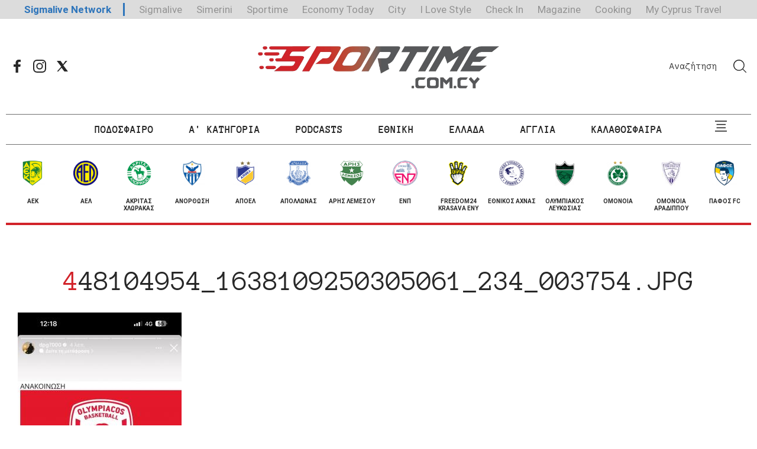

--- FILE ---
content_type: text/html; charset=utf-8
request_url: https://sportime.sigmalive.com/file/557955
body_size: 13229
content:
<!DOCTYPE html>
<html lang="el" dir="ltr">
<head profile="http://www.w3.org/1999/xhtml/vocab">
  <meta http-equiv="Content-Type" content="text/html; charset=utf-8" />
<meta name="Generator" content="Drupal 7 (http://drupal.org)" />
<script type="application/ld+json">{"@type":"WebSite","@context":"http:\/\/schema.org","name":"Sportime","url":"https:\/\/sportime.sigmalive.com\/","potentialAction":{"@type":"SearchAction","target":"https:\/\/sportime.sigmalive.com\/search\/{search_keyword}","query-input":"required name=search_keyword"}}</script><script data-schema="Organization" type="application/ld+json">{"@type":"Organization","@context":"http:\/\/schema.org","name":"Sportime","url":"https:\/\/sportime.sigmalive.com\/","logo":"https:\/\/sportime.sigmalive.com\/sites\/all\/themes\/sportime\/images\/sportimestoiximan.gif","sameAs":["https:\/\/www.facebook.com\/sportimecy\/","https:\/\/twitter.com\/sportimecomcy","","https:\/\/www.instagram.com\/sportimecy\/"]}</script><link rel="canonical" href="/file/557955" />
<link rel="shortlink" href="/file/557955" />
<link rel="shortcut icon" href="https://sportime.sigmalive.com/sites/default/files/sportime-favicon_0.png" type="image/png" />
<meta property="og:url" content="https://sportime.sigmalive.com/file/557955" />
<meta property="og:type" content="article" />
<meta property="og:title" content="448104954_1638109250305061_234_003754.jpg" />
<meta property="og:image:width" content="1024" />
<meta property="og:image:height" content="512" />
<meta name="twitter:card" content="summary_large_image" />
<meta name="twitter:title" content="448104954_1638109250305061_234_003754.jpg" />
<meta property="og:site_name" content="Sportime" />
<meta property="og:image" content="https://sportime.sigmalive.com/sites/all/themes/sportime/images/og-image.jpg" />
  <title>448104954_1638109250305061_234_003754.jpg | Sportime</title>
  <meta name="viewport" content="width=device-width, user-scalable=0, initial-scale=1.0, minimum-scale=1.0, maximum-scale=1.0">
  <meta name="google-site-verification" content="BontUUdL2r8XfuRqUY9BQl5AH3_Kk8x0LmyIkmapC_Q" />
  <meta name="msvalidate.01" content="77D05165968066105B61E82B7971D506" />
  <link type="text/css" rel="stylesheet" href="https://sportime.sigmalive.com/sites/default/files/css/css_7U6ZjW9WnS8Wj5f4Z8RM3qVNWIOHV6XlnLAoGtUgIvg.css" media="all" />
<style type="text/css" media="all">
<!--/*--><![CDATA[/*><!--*/
body.contextual-links-region{position:static;}

/*]]>*/-->
</style>
<link type="text/css" rel="stylesheet" href="https://sportime.sigmalive.com/sites/default/files/css/css_J1RnOnJEkUF8al4XlypOHgX4QqtEKOAeVwxFAgW-XO0.css" media="all" />
<link type="text/css" rel="stylesheet" href="https://sportime.sigmalive.com/sites/default/files/css/css_tKcwCWjBLwGotTjgObbIaFzuCO9retUZKTlCgRvAcl4.css" media="all" />
  <script type="text/javascript">
    isMobile = false;
    if(/(android|bb\d+|meego).+mobile|avantgo|bada\/|blackberry|blazer|compal|elaine|fennec|hiptop|iemobile|ip(hone|od)|ipad|iris|kindle|Android|Silk|lge |maemo|midp|mmp|netfront|opera m(ob|in)i|palm( os)?|phone|p(ixi|re)\/|plucker|pocket|psp|series(4|6)0|symbian|treo|up\.(browser|link)|vodafone|wap|windows (ce|phone)|xda|xiino/i.test(navigator.userAgent)
      || /1207|6310|6590|3gso|4thp|50[1-6]i|770s|802s|a wa|abac|ac(er|oo|s\-)|ai(ko|rn)|al(av|ca|co)|amoi|an(ex|ny|yw)|aptu|ar(ch|go)|as(te|us)|attw|au(di|\-m|r |s )|avan|be(ck|ll|nq)|bi(lb|rd)|bl(ac|az)|br(e|v)w|bumb|bw\-(n|u)|c55\/|capi|ccwa|cdm\-|cell|chtm|cldc|cmd\-|co(mp|nd)|craw|da(it|ll|ng)|dbte|dc\-s|devi|dica|dmob|do(c|p)o|ds(12|\-d)|el(49|ai)|em(l2|ul)|er(ic|k0)|esl8|ez([4-7]0|os|wa|ze)|fetc|fly(\-|_)|g1 u|g560|gene|gf\-5|g\-mo|go(\.w|od)|gr(ad|un)|haie|hcit|hd\-(m|p|t)|hei\-|hi(pt|ta)|hp( i|ip)|hs\-c|ht(c(\-| |_|a|g|p|s|t)|tp)|hu(aw|tc)|i\-(20|go|ma)|i230|iac( |\-|\/)|ibro|idea|ig01|ikom|im1k|inno|ipaq|iris|ja(t|v)a|jbro|jemu|jigs|kddi|keji|kgt( |\/)|klon|kpt |kwc\-|kyo(c|k)|le(no|xi)|lg( g|\/(k|l|u)|50|54|\-[a-w])|libw|lynx|m1\-w|m3ga|m50\/|ma(te|ui|xo)|mc(01|21|ca)|m\-cr|me(rc|ri)|mi(o8|oa|ts)|mmef|mo(01|02|bi|de|do|t(\-| |o|v)|zz)|mt(50|p1|v )|mwbp|mywa|n10[0-2]|n20[2-3]|n30(0|2)|n50(0|2|5)|n7(0(0|1)|10)|ne((c|m)\-|on|tf|wf|wg|wt)|nok(6|i)|nzph|o2im|op(ti|wv)|oran|owg1|p800|pan(a|d|t)|pdxg|pg(13|\-([1-8]|c))|phil|pire|pl(ay|uc)|pn\-2|po(ck|rt|se)|prox|psio|pt\-g|qa\-a|qc(07|12|21|32|60|\-[2-7]|i\-)|qtek|r380|r600|raks|rim9|ro(ve|zo)|s55\/|sa(ge|ma|mm|ms|ny|va)|sc(01|h\-|oo|p\-)|sdk\/|se(c(\-|0|1)|47|mc|nd|ri)|sgh\-|shar|sie(\-|m)|sk\-0|sl(45|id)|sm(al|ar|b3|it|t5)|so(ft|ny)|sp(01|h\-|v\-|v )|sy(01|mb)|t2(18|50)|t6(00|10|18)|ta(gt|lk)|tcl\-|tdg\-|tel(i|m)|tim\-|t\-mo|to(pl|sh)|ts(70|m\-|m3|m5)|tx\-9|up(\.b|g1|si)|utst|v400|v750|veri|vi(rg|te)|vk(40|5[0-3]|\-v)|vm40|voda|vulc|vx(52|53|60|61|70|80|81|83|85|98)|w3c(\-| )|webc|whit|wi(g |nc|nw)|wmlb|wonu|x700|yas\-|your|zeto|zte\-/i.test(navigator.userAgent.substr(0,4))) {
      isMobile = true;
    }
  </script>
  <script async='async' src='https://www.googletagservices.com/tag/js/gpt.js'></script>
  <script>
    var googletag = googletag || {};
    googletag.cmd = googletag.cmd || [];

    googletag.cmd.push(function() {
      mapping_header_leaderboard = googletag.sizeMapping().
      addSize([0, 0], []).
      addSize([320, 200], [ [300, 250] ]).
      addSize([748, 200], [ [728, 90], [245, 90] ]).
      build();
      mapping_content_leaderboard = googletag.sizeMapping().
      addSize([0, 0], []).
      addSize([480, 200], [ [300, 250], [300, 100] ]).
      addSize([748, 200], [728, 90]).
      build();
      mapping_article_above_feature = googletag.sizeMapping().
      addSize([0, 0], []).
      addSize([320, 200], [245, 90]).
      addSize([748, 200], [728, 230]).
      addSize([1000, 200], [[970, 180], [728, 230]]).
      build();
      mapping_skin = googletag.sizeMapping().
      addSize([0, 0], []).
      addSize([1280, 200], [120, 600]).
      build();

      var skin_left = googletag.defineSlot('/7264676/Sportime/sportime_skin_left', [120, 600], 'div-gpt-ad-1611145186655-0')
        .defineSizeMapping(mapping_skin)
        .addService(googletag.pubads());
      var skin_right = googletag.defineSlot('/7264676/Sportime/sportime_skin_right', [120, 600], 'div-gpt-ad-1611145216840-0')
        .defineSizeMapping(mapping_skin)
        .addService(googletag.pubads());

      googletag.defineSlot('/7264676/Sportime/sportime_leaderboard_a', [[728, 90], [300, 250]], 'div-gpt-ad-1611144735083-0')
        .defineSizeMapping(mapping_header_leaderboard)
        .addService(googletag.pubads());
      googletag.defineSlot('/7264676/Sportime/sportime_leaderboard_b', [[728, 90], [300, 250]], 'div-gpt-ad-1611144765975-0')
        .defineSizeMapping(mapping_content_leaderboard)
        .addService(googletag.pubads());
      googletag.defineSlot('/7264676/Sportime/sportime_leaderboard_c', [[728, 90], [300, 250]], 'div-gpt-ad-1611144795696-0')
        .defineSizeMapping(mapping_header_leaderboard)
        .addService(googletag.pubads());

      googletag.defineSlot('/7264676/Sportime/sportime_small_leaderboard', [245, 90], 'div-gpt-ad-1611145243103-0')
        .defineSizeMapping(mapping_header_leaderboard)
        .addService(googletag.pubads());

      
      if (isMobile === true) {
        var sportime_takeover_mobile = googletag.defineSlot('/7264676/Sportime/sportime_takeover_mobile', [300, 250], 'div-gpt-ad-1611145352708-0')
          .addService(googletag.pubads());

        var sportime_catfish_mobile = googletag.defineSlot('/7264676/Sportime/sportime_catfish_mobile', [[300, 100], [300, 50]], 'div-gpt-ad-1611144502649-0')
          .addService(googletag.pubads());

        googletag.defineSlot('/7264676/Sportime/sportime_mobiles_top_a', [300, 250], 'div-gpt-ad-1611145065678-0')
          .addService(googletag.pubads());
        googletag.defineSlot('/7264676/Sportime/sportime_mobiles_b', [300, 250], 'div-gpt-ad-1611144941056-0')
          .addService(googletag.pubads());
        googletag.defineSlot('/7264676/Sportime/sportime_mobiles_c', [300, 250], 'div-gpt-ad-1611144969151-0')
          .addService(googletag.pubads());
        googletag.defineSlot('/7264676/Sportime/sportime_mobiles_d', [300, 250], 'div-gpt-ad-1611144997045-0')
          .addService(googletag.pubads());
        googletag.defineSlot('/7264676/Sportime/sportime_mobiles_e', [300, 250], 'div-gpt-ad-1611145032073-0')
          .addService(googletag.pubads());
      }
      else {
        var sportime_takeover = googletag.defineSlot('/7264676/Sportime/sportime_takeover', [700, 470], 'div-gpt-ad-1611145325743-0')
          .addService(googletag.pubads());

        var sportime_catfish = googletag.defineSlot('/7264676/Sportime/sportime_catfish', [400, 200], 'div-gpt-ad-1611144467121-0')
          .addService(googletag.pubads());
      }

      googletag.defineSlot('/7264676/Sportime/sportime_sidebar_a', [300, 250], 'div-gpt-ad-1611145095517-0')
        .addService(googletag.pubads());
      googletag.defineSlot('/7264676/Sportime/sportime_sidebar_b', [300, 250], 'div-gpt-ad-1611145122927-0')
        .addService(googletag.pubads());
      googletag.defineSlot('/7264676/Sportime/sportime_sidebar_c', [300, 250], 'div-gpt-ad-1611145157137-0')
        .addService(googletag.pubads());

      
      
      
      googletag.pubads().enableSingleRequest();
      googletag.pubads().collapseEmptyDivs(true);
      googletag.pubads().enableVideoAds();
      googletag.companionAds().setRefreshUnfilledSlots(true);

            
      googletag.pubads().disableInitialLoad();
      googletag.enableServices();

      googletag.pubads().addEventListener('slotRenderEnded', function(event) {
        if ((event.slot === skin_left || event.slot === skin_right) && !event.isEmpty) {
          document.body.className += ' body--skinned';
        }
        if (isMobile === true) {
          if (isMobile && event.slot === sportime_takeover_mobile && !event.isEmpty) {
            document.getElementById('div-gpt-ad-1611145325743-0').remove();
            document.getElementById('js-takeover').className += ' takeover--active';
          }
          else if (isMobile && event.slot === sportime_catfish_mobile && !event.isEmpty) {
            document.getElementById('js-catfish').className += ' catfish--active';
          }
        }
        else {
          if (event.slot === sportime_takeover && !event.isEmpty) {
            document.getElementById('div-gpt-ad-1611145352708-0').remove();
            document.getElementById('js-takeover').className += ' takeover--active';
          }
          else if (event.slot === sportime_catfish && !event.isEmpty) {
            document.getElementById('js-catfish').className += ' catfish--active';
          }
        }
      });
    });
  </script>
  <link rel="manifest" href="/manifest.json" />
  <script src="https://cdn.onesignal.com/sdks/OneSignalSDK.js" async=""></script>
  <script>
    var OneSignal = window.OneSignal || [];
    OneSignal.push(function() {
      OneSignal.init({
        appId: "7cd2e379-7a92-46b6-b044-d7f9e2b4244e",
      });
    });
  </script>
</head>
<body class="html not-front not-logged-in no-sidebars page-file page-file- page-file-557955" >
  <div id="js-takeover" class="takeover">
    <div class="takeover__header">
      <div class="takeover__logo">
        <img src="/sites/all/themes/sportime/images/logo.svg">
      </div>
      <div class="takeover__link">
        <a href="#" onclick="document.getElementById('js-takeover').remove(); return false;">
          συνεχίστε στο Sportime
          <svg>
            <use xlink:href="/sites/all/themes/sportime/images/sprite.svg#small-arrow"></use>
          </svg>
        </a>
      </div>
    </div>
    <div id="div-gpt-ad-1611145325743-0" class="takeover__content">
      <script>
        if (isMobile !== true) {
          googletag.cmd.push(function() {
            googletag.display("div-gpt-ad-1611145325743-0");
          });
        }
      </script>
    </div>
    <div id="div-gpt-ad-1611145352708-0" class="takeover__content">
      <script>
        if (isMobile === true) {
          googletag.cmd.push(function () {
            googletag.display("div-gpt-ad-1611145352708-0");
          });
        }
      </script>
    </div>
  </div>
  <noscript><iframe src="https://www.googletagmanager.com/ns.html?id=GTM-WX8JML" height="0" width="0" style="display:none;visibility:hidden"></iframe></noscript><style>
  

 #container1 {
     background: rgba(64,64,64,255);
     margin: 0;
     
     
     padding: 10px;
     
     
     padding: 1em;
     height: 100%;
     border: 1px solid rgb(128, 128, 128);
     height: 100%;
     position: relative;
 }
 #inner1 {
     height: 100%;
     border: 1px solid blue;
 }
 #inner2 {
     height: 100%;
     border: 1px solid green;
 }
 #titlebar {
     cursor: pointer;
     height: 23px;
     width: 100%;
     filter: progid:DXImageTransform.Microsoft.gradient(startColorStr=#0A246A, endColorStr=#A6CAF0, GradientType=1);
     color: white;
     font:13px arial, helvetica;
 }
 #button {
     line-height: 12px;
     width: 18px;
     font-size: 8pt;
     font-family: tahoma;
     margin-top: 1px;
     margin-right: 2px;
     position:absolute;
     top:0;
     right:0;
 }
  
  
                .banner {
  background: rgba(64,64,64,255);
  margin: 0;
  padding: 1em;
 
} 
  
    .storeLink {
        position: relative;
        display: inline-block;
        width: 160px;
        height: 55px;
        border-radius: 16px;
        overflow: hidden;
        background-color: black;
    }
    .storeLink > img {
        --width: 100%;
        position: absolute;
        width: var(--width);
        top: 50%;
        left: 50%;
        transform: translate(-50%, -50%);
    }
 
@media (min-width: 576px) {
  .banner {
    display: none;
  }  
  
  }

</style>

<script>
  var toggle = function() {
  var mydiv = document.getElementById('container1');
  if (mydiv.style.display === 'block' || mydiv.style.display === '')
    mydiv.style.display = 'none';
  else
    mydiv.style.display = 'block'
  }
</script>



    <div class="banner" id="container1">
        
        <div>
            
            <input type="button" id="button" value="X" onclick="toggle();">
        </div>
      <h3> <img src="https://sportime.sigmalive.com/sites/default/files/logoapp.png" alt="" height="40"> </h3><hr>
  <br>
  
<p>Κατέβασέ το τώρα δωρεάν από το Google Play και το Apple Store</p>
 <br>
 <div id="container">
    
   
    <a href='https://play.google.com/store/apps/details?id=com.sokmakaroni.SportimeApp' target="_blank" class="storeLink"><img alt='Get it on Google Play' src='https://play.google.com/intl/en_us/badges/images/generic/en_badge_web_generic.png' style="--width: 128%";/></a>
    
     <a href="https://apps.apple.com/us/app/sportime/id6444008513" target="_blank" style="display: inline-block; overflow: hidden; border-radius: 13px; width: 160px; height: 55px; "><img src="https://tools.applemediaservices.com/api/badges/download-on-the-app-store/black/en-us?size=160x55&amp;releaseDate=1667260800&h=ed6fe6b2bdfd2a71fd9602adf7b16b11" alt="Download on the App Store" style="border-radius: 13px; width: 160px; height: 55px;"></a>


 
</div>
</div>

  <div class="page">

  <div id="div-gpt-ad-1611145186655-0" class="skin-ad skin-ad--left">
    <script>
      googletag.cmd.push(function() {
        googletag.display("div-gpt-ad-1611145186655-0");
      });
    </script>
  </div>
  <div id="div-gpt-ad-1611145216840-0" class="skin-ad skin-ad--right">
    <script>
      googletag.cmd.push(function() {
        googletag.display("div-gpt-ad-1611145216840-0");
      });
    </script>
  </div>

  <header>
  <section class="header__top">
    <div class="network-strip network-bottom">
  <div class="main--centered network-top">
    <div class="network-strip-network-text">
      <a href="http://www.sigmalivenetwork.com" target="_blank">Sigmalive Network</a>
    </div>
    <div class="network-strip-item-text">
      <a href="http://www.sigmalive.com/" target="_blank">Sigmalive</a>
    </div>
    <div class="network-strip-item-text">
      <a href="http://simerini.sigmalive.com/" target="_blank">Simerini</a>
    </div>
    <div class="network-strip-item-text">
      <a href="http://sportime.sigmalive.com" target="_blank">Sportime</a>
    </div>
    <div class="network-strip-item-text">
      <a href="https://economytoday.sigmalive.com" target="_blank">Economy Today</a>
    </div>
    <div class="network-strip-item-text">
      <a href="http://city.sigmalive.com" target="_blank">City</a>
    </div>
    <div class="network-strip-item-text">
      <a href="https://www.ilovestyle.com" target="_blank">I Love Style</a>
    </div>
    <div class="network-strip-item-text">
      <a href="https://www.checkincyprus.com" target="_blank">Check In</a>
    </div>
    <div class="network-strip-item-text">
      <a href="http://mag.sigmalive.com" target="_blank">Magazine</a>
    </div>
    <div class="network-strip-item-text">
      <a href="http://cooking.sigmalive.com" target="_blank">Cooking</a>
    </div>
    <div class="network-strip-item-text">
      <a href="https://mycyprustravel.com" target="_blank">My Cyprus Travel</a>
    </div>
    <div class="clear_both"></div>
  </div>
</div>
  </section>
  <section class="header__ads container">
    <div id="div-gpt-ad-1611144735083-0" class="adv">
      <script>
        googletag.cmd.push(function() {
          googletag.display("div-gpt-ad-1611144735083-0");
        });
      </script>
    </div>
    <div id="div-gpt-ad-1611145243103-0" class="adv">
      <script>
        googletag.cmd.push(function() {
          googletag.display("div-gpt-ad-1611145243103-0");
        });
      </script>
    </div>
  </section>
  <section class="header__main container">
    <ul class="social-media social-media--header">
        <li class="social-media__item">
    <a href="https://www.facebook.com/sportimecy/">
      <svg>
        <use xlink:href="/sites/all/themes/sportime/images/sprite.svg#facebook"></use>
      </svg>
    </a>
  </li>
  <li class="social-media__item">
    <a href="https://www.instagram.com/sportimecy/">
      <svg>
        <use xlink:href="/sites/all/themes/sportime/images/sprite.svg#instagram"></use>
      </svg>
    </a>
  </li>
  <li class="social-media__item">
    <a href="https://twitter.com/sportimecomcy">
      <svg>
        <use xlink:href="/sites/all/themes/sportime/images/sprite.svg#twitter"></use>
      </svg>
    </a>
  </li>
    </ul>
                <div class="logo">
                <a href="/" rel="home"><img src="/sites/all/themes/sportime/images/logo_new.png" alt="Sportime"></a>      </div>
        <div class="header__search-box">
            <form action="/file/557955" method="post" id="xhook-search-box" accept-charset="UTF-8"><div><div class="form-item form-type-textfield form-item-xhook-search-box">
 <input placeholder="Αναζήτηση" type="text" id="edit-xhook-search-box--2" name="xhook_search_box" value="" size="15" maxlength="128" class="form-text" />
</div>
<input type="hidden" name="form_build_id" value="form-JK1S79Hc0gmJ_Ynd99Dg3qNooVRcZ04mUfne_5vEVeU" />
<input type="hidden" name="form_id" value="xhook_search_box" />
<div class="form-actions form-wrapper" id="edit-actions"><div class="search-submit"><input type="submit" id="edit-submit" name="op" value="Search" class="form-submit" /><svg><use xlink:href="/sites/all/themes/sportime/images/sprite.svg#search"></use></svg></div></div></div></form>    </div>
  </section>
  <section class="header__bottom container">
    <nav>
            <ul class="hot-topics">
                  <li><a href="/podosfairo">ΠΟΔΟΣΦΑΙΡΟ</a></li>
                  <li><a href="/podosfairo/kypros/a-katigoria">Α&#039; ΚΑΤΗΓΟΡΙΑ</a></li>
                  <li><a href="/podcasts">PODCASTS</a></li>
                  <li><a href="/podosfairo/kypros/ethniki">ΕΘΝΙΚΗ</a></li>
                  <li><a href="/podosfairo/ellada">ΕΛΛΑΔΑ</a></li>
                  <li><a href="/podosfairo/agglia">ΑΓΓΛΙΑ</a></li>
                  <li><a href="/kalathosfaira">ΚΑΛΑΘΟΣΦΑΙΡΑ</a></li>
                <li><a href="/vathmologies">ΒΑΘΜΟΛΟΓΙΕΣ</a></li>
      </ul>
      <div class="extended-menu">
        <span class="trigger-menu">
          <svg class="burger open">
            <use xlink:href="/sites/all/themes/sportime/images/sprite.svg#burger"></use>
          </svg>
          <svg class="close">
            <use xlink:href="/sites/all/themes/sportime/images/sprite.svg#burger-active"></use>
          </svg>
          <span class="trigger-menu__label">MENU</span>
        </span>
        <ul class="main-menu"><li class="podosfairo expanded first"><a href="/podosfairo">ΠΟΔΟΣΦΑΙΡΟ</a><span class="submenu-trigger"><svg><use xlink:href="/sites/all/themes/sportime/images/sprite.svg#small-arrow"></use></svg></span><ul class="podosfairo"><li class="kypros expanded first"><a href="/podosfairo/kypros">ΚΥΠΡΟΣ</a><span class="submenu-trigger"><svg><use xlink:href="/sites/all/themes/sportime/images/sprite.svg#small-arrow"></use></svg></span><ul class="kypros"><li class="a&#039;_kathgoria first"><a href="/podosfairo/kypros/a-katigoria">Α' Κατηγορία</a></li>
<li class="b&#039;_kathgoria"><a href="/podosfairo/kypros/v-katigoria">Β' Κατηγορία</a></li>
<li class="g&#039;_kathgoria"><a href="/podosfairo/kypros/g-katigoria">Γ' Κατηγορία</a></li>
<li class="epilekth"><a href="/podosfairo/kypros/epilekti">Επίλεκτη</a></li>
<li class="eunikh"><a href="/podosfairo/kypros/ethniki">Εθνική</a></li>
<li class="kypello"><a href="/podosfairo/kypros/kypello">Κύπελλο</a></li>
<li class="kypello_g"><a href="/podosfairo/kypros/kypello-g">Κύπελλο Γ</a></li>
<li class="futsal"><a href="/podosfairo/kypros/futsal">Futsal</a></li>
<li class="agrotiko"><a href="/podosfairo/kypros/agrotiko">Αγροτικό</a></li>
<li class="akadhmies"><a href="/podosfairo/kypros/akadimies">Ακαδημίες</a></li>
<li class="grass_roots"><a href="/podosfairo/kypros/grass-roots">Grass Roots</a></li>
<li class="gynaikeio"><a href="/podosfairo/kypros/gynaikeio">Γυναικείο</a></li>
<li class="diaithsia"><a href="/podosfairo/kypros/diaitisia">Διαιτησία</a></li>
<li class="retro last"><a href="/podosfairo/kypros/retro">Ρετρό</a></li>
</ul></li>
<li class="ellada expanded"><a href="/podosfairo/ellada">ΕΛΛΑΔΑ</a><span class="submenu-trigger"><svg><use xlink:href="/sites/all/themes/sportime/images/sprite.svg#small-arrow"></use></svg></span><ul class="ellada"><li class="superleague first"><a href="/podosfairo/ellada/superleague">Superleague</a></li>
<li class="kypello"><a href="/podosfairo/ellada/kypello">Κύπελλο</a></li>
<li class="eunikh last"><a href="/podosfairo/ellada/ethniki">Εθνική</a></li>
</ul></li>
<li class="agglia"><a href="/podosfairo/agglia">ΑΓΓΛΙΑ</a></li>
<li class="ispania"><a href="/podosfairo/ispania">ΙΣΠΑΝΙΑ</a></li>
<li class="italia"><a href="/podosfairo/italia">ΙΤΑΛΙΑ</a></li>
<li class="germania"><a href="/podosfairo/germania">ΓΕΡΜΑΝΙΑ</a></li>
<li class="gallia"><a href="/podosfairo/gallia">ΓΑΛΛΙΑ</a></li>
<li class="alles_xvres expanded"><a href="/podosfairo/alles-hores">ΑΛΛΕΣ ΧΩΡΕΣ</a><span class="submenu-trigger"><svg><use xlink:href="/sites/all/themes/sportime/images/sprite.svg#small-arrow"></use></svg></span><ul class="alles_xvres"><li class="eyrvph first"><a href="/podosfairo/alles-hores/eyropi">Ευρώπη</a></li>
<li class="latinikh_amerikh last"><a href="/podosfairo/alles-hores/latiniki-ameriki">Λατινική Αμερική</a></li>
</ul></li>
<li class="diorganvseis expanded last"><a href="/podosfairo/diorganoseis">ΔΙΟΡΓΑΝΩΣΕΙΣ</a><span class="submenu-trigger"><svg><use xlink:href="/sites/all/themes/sportime/images/sprite.svg#small-arrow"></use></svg></span><ul class="diorganvseis"><li class="champions_league first"><a href="/podosfairo/diorganoseis/champions-league">Champions League</a></li>
<li class="europa_league"><a href="/podosfairo/diorganoseis/europa-league">Europa League</a></li>
<li class="europa_conference_league"><a href="/podosfairo/diorganoseis/europa-conference-league">Europa Conference League</a></li>
<li class="euro"><a href="/podosfairo/diorganoseis/euro">Euro</a></li>
<li class="moyntial"><a href="/podosfairo/diorganoseis/moyntial">Μουντιάλ</a></li>
<li class="moyntial_retro"><a href="/taxonomy/term/1870/">Μουντιάλ Ρετρό</a></li>
<li class="kopa_afrika"><a href="/podosfairo/diorganoseis/kopa-afrika">Κόπα Άφρικα</a></li>
<li class="kopa_amerika"><a href="/podosfairo/diorganoseis/kopa-amerika">Κόπα Αμέρικα</a></li>
<li class="uefa_nations_league last"><a href="/podosfairo/diorganoseis/uefa-nations-league">UEFA Nations League</a></li>
</ul></li>
</ul></li>
<li class="kalauosfaira expanded"><a href="/kalathosfaira">ΚΑΛΑΘΟΣΦΑΙΡΑ</a><span class="submenu-trigger"><svg><use xlink:href="/sites/all/themes/sportime/images/sprite.svg#small-arrow"></use></svg></span><ul class="kalauosfaira"><li class="kypros expanded first"><a href="/kalathosfaira/kypros">ΚΥΠΡΟΣ</a><span class="submenu-trigger"><svg><use xlink:href="/sites/all/themes/sportime/images/sprite.svg#small-arrow"></use></svg></span><ul class="kypros"><li class="antres first"><a href="/kalathosfaira/kypros/antres">Άντρες</a></li>
<li class="gynaikes"><a href="/kalathosfaira/kypros/gynaikes">Γυναίκες</a></li>
<li class="eunikh last"><a href="/kalathosfaira/kypros/ethniki">Εθνική</a></li>
</ul></li>
<li class="ellada expanded"><a href="/kalathosfaira/ellada">ΕΛΛΑΔΑ</a><span class="submenu-trigger"><svg><use xlink:href="/sites/all/themes/sportime/images/sprite.svg#small-arrow"></use></svg></span><ul class="ellada"><li class="a1 first"><a href="/kalathosfaira/ellada/a1">Α1</a></li>
<li class="eunikh last"><a href="/kalathosfaira/ellada/ethniki">Εθνική</a></li>
</ul></li>
<li class="diorganvseis expanded last"><a href="/kalathosfaira/diorganoseis">ΔΙΟΡΓΑΝΩΣΕΙΣ</a><span class="submenu-trigger"><svg><use xlink:href="/sites/all/themes/sportime/images/sprite.svg#small-arrow"></use></svg></span><ul class="diorganvseis"><li class="nba first"><a href="/kalathosfaira/diorganoseis/nba">NBA</a></li>
<li class="euroleague"><a href="/kalathosfaira/diorganoseis/euroleague">Euroleague</a></li>
<li class="pagkosmio_kypello last"><a href="/kalathosfaira/diorganoseis/pagkosmio-kypello">Παγκόσμιο Κύπελλο</a></li>
</ul></li>
</ul></li>
<li class="petosfaira expanded"><a href="/petosfaira">ΠΕΤΟΣΦΑΙΡΑ</a><span class="submenu-trigger"><svg><use xlink:href="/sites/all/themes/sportime/images/sprite.svg#small-arrow"></use></svg></span><ul class="petosfaira"><li class="kypros expanded first"><a href="/petosfaira/kypros">ΚΥΠΡΟΣ</a><span class="submenu-trigger"><svg><use xlink:href="/sites/all/themes/sportime/images/sprite.svg#small-arrow"></use></svg></span><ul class="kypros"><li class="antres first"><a href="/petosfaira/kypros/antres">Άντρες</a></li>
<li class="gynaikes"><a href="/petosfaira/kypros/gynaikes">Γυναίκες</a></li>
<li class="eunikh last"><a href="/petosfaira/kypros/ethniki">Εθνική</a></li>
</ul></li>
<li class="ellada expanded"><a href="/petosfaira/ellada">ΕΛΛΑΔΑ</a><span class="submenu-trigger"><svg><use xlink:href="/sites/all/themes/sportime/images/sprite.svg#small-arrow"></use></svg></span><ul class="ellada"><li class="antres first"><a href="/petosfaira/ellada/antres">Άντρες</a></li>
<li class="gynaikes last"><a href="/petosfaira/ellada/gynaikes">Γυναίκες</a></li>
</ul></li>
<li class="diorganvseis expanded last"><a href="/petosfaira/diorganoseis">ΔΙΟΡΓΑΝΩΣΕΙΣ</a><span class="submenu-trigger"><svg><use xlink:href="/sites/all/themes/sportime/images/sprite.svg#small-arrow"></use></svg></span><ul class="diorganvseis"><li class="eyrvph first"><a href="/petosfaira/diorganoseis/eyropi">Ευρώπη</a></li>
<li class="pagkosmia last"><a href="/petosfaira/diorganoseis/pagkosmia">Παγκόσμια</a></li>
</ul></li>
</ul></li>
<li class="alla_aulhmata expanded"><a href="/athlimata">ΑΛΛΑ ΑΘΛΗΜΑΤΑ</a><span class="submenu-trigger"><svg><use xlink:href="/sites/all/themes/sportime/images/sprite.svg#small-arrow"></use></svg></span><ul class="alla_aulhmata"><li class="tennis first"><a href="/tennis">ΤΕΝΝΙΣ</a></li>
<li class="amke"><a href="/amke">ΑΜΚΕ</a></li>
<li class="formula_1"><a href="/formula-1">FORMULA 1</a></li>
<li class="moto_gp"><a href="/moto-gp">MOTO GP</a></li>
<li class="rally"><a href="/rally">RALLY</a></li>
<li class="stibos"><a href="/stivos">ΣΤΙΒΟΣ</a></li>
<li class="alla_aulhmata last"><a href="/alla-athlimata">ΑΛΛΑ ΑΘΛΗΜΑΤΑ</a></li>
</ul></li>
<li class="podcasts"><a href="/podcasts">PODCASTS</a></li>
<li class="sthles expanded"><a href="/columns">ΣΤΗΛΕΣ</a><span class="submenu-trigger"><svg><use xlink:href="/sites/all/themes/sportime/images/sprite.svg#small-arrow"></use></svg></span><ul class="sthles"><li class="mpla_mplas first last"><a href="/stiles/mpla-mplas">ΜΠΛΑ ΜΠΛΑΣ</a></li>
</ul></li>
<li class="baumologies"><a href="/vathmologies">ΒΑΘΜΟΛΟΓΙΕΣ</a></li>
<li class="market_news last"><a href="/stiles/market-news">MARKET NEWS</a></li>
</ul>      </div>
    </nav>
        <div class="promo-teams">
      <ul class="promo-teams__wrapper">
                  <li class="promo-teams__item">
                        <a href="/teams/aek"><span class="promo-teams__logo"><img typeof="foaf:Image" src="https://sportime.sigmalive.com/sites/default/files/styles/square/public/teams/aek-larnaka.png?itok=PrguO3lg" alt="" /></span><span class="promo-teams__name">ΑΕΚ</span></a>          </li>
                  <li class="promo-teams__item">
                        <a href="/teams/ael"><span class="promo-teams__logo"><img typeof="foaf:Image" src="https://sportime.sigmalive.com/sites/default/files/styles/square/public/teams/ael.png?itok=60AAr23k" alt="" /></span><span class="promo-teams__name">ΑΕΛ</span></a>          </li>
                  <li class="promo-teams__item">
                        <a href="/teams/akritas-hlorakas"><span class="promo-teams__logo"><img typeof="foaf:Image" src="https://sportime.sigmalive.com/sites/default/files/styles/square/public/teams/akritas.png?itok=1ybVWoOE" alt="" /></span><span class="promo-teams__name">ΑΚΡΙΤΑΣ ΧΛΩΡΑΚΑΣ</span></a>          </li>
                  <li class="promo-teams__item">
                        <a href="/teams/anorthosi"><span class="promo-teams__logo"><img typeof="foaf:Image" src="https://sportime.sigmalive.com/sites/default/files/styles/square/public/teams/anorthosis_0.png?itok=BSjxzgOM" alt="" /></span><span class="promo-teams__name">ΑΝΟΡΘΩΣΗ</span></a>          </li>
                  <li class="promo-teams__item">
                        <a href="/teams/apoel"><span class="promo-teams__logo"><img typeof="foaf:Image" src="https://sportime.sigmalive.com/sites/default/files/styles/square/public/teams/apoel_0.png?itok=FREBJFKF" alt="" /></span><span class="promo-teams__name">ΑΠΟΕΛ</span></a>          </li>
                  <li class="promo-teams__item">
                        <a href="/teams/apollonas"><span class="promo-teams__logo"><img typeof="foaf:Image" src="https://sportime.sigmalive.com/sites/default/files/styles/square/public/teams/apollon.png?itok=_hMboBdy" alt="" /></span><span class="promo-teams__name">ΑΠΟΛΛΩΝΑΣ</span></a>          </li>
                  <li class="promo-teams__item">
                        <a href="/teams/aris-lemesoy"><span class="promo-teams__logo"><img typeof="foaf:Image" src="https://sportime.sigmalive.com/sites/default/files/styles/square/public/teams/aris_lemesoy.png?itok=RT7Za-Jz" alt="" /></span><span class="promo-teams__name">ΑΡΗΣ ΛΕΜΕΣΟΥ</span></a>          </li>
                  <li class="promo-teams__item">
                        <a href="/teams/enp"><span class="promo-teams__logo"><img typeof="foaf:Image" src="https://sportime.sigmalive.com/sites/default/files/styles/square/public/teams/enp.png?itok=vFtBhm0Q" alt="" /></span><span class="promo-teams__name">ΕΝΠ</span></a>          </li>
                  <li class="promo-teams__item">
                        <a href="/teams/freedom24-krasava-eny"><span class="promo-teams__logo"><img typeof="foaf:Image" src="https://sportime.sigmalive.com/sites/default/files/styles/square/public/teams/krasava_logo.png?itok=yolS6Brh" alt="" /></span><span class="promo-teams__name">FREEDOM24 KRASAVA ΕΝΥ</span></a>          </li>
                  <li class="promo-teams__item">
                        <a href="/teams/ethnikos-ahnas"><span class="promo-teams__logo"><img typeof="foaf:Image" src="https://sportime.sigmalive.com/sites/default/files/styles/square/public/teams/ethnikos_achna.png?itok=_slzewTC" alt="" /></span><span class="promo-teams__name">ΕΘΝΙΚΟΣ ΑΧΝΑΣ</span></a>          </li>
                  <li class="promo-teams__item">
                        <a href="/teams/olympiakos-leykosias"><span class="promo-teams__logo"><img typeof="foaf:Image" src="https://sportime.sigmalive.com/sites/default/files/styles/square/public/teams/olympiakos-nicosia_logo.png?itok=eMbxPSRF" alt="" /></span><span class="promo-teams__name">ΟΛΥΜΠΙΑΚΟΣ ΛΕΥΚΩΣΙΑΣ</span></a>          </li>
                  <li class="promo-teams__item">
                        <a href="/teams/omonoia"><span class="promo-teams__logo"><img typeof="foaf:Image" src="https://sportime.sigmalive.com/sites/default/files/styles/square/public/teams/omonoia.png?itok=4m88VszP" alt="" /></span><span class="promo-teams__name">ΟΜΟΝΟΙΑ</span></a>          </li>
                  <li class="promo-teams__item">
                        <a href="/teams/omonoia-aradippoy"><span class="promo-teams__logo"><img typeof="foaf:Image" src="https://sportime.sigmalive.com/sites/default/files/styles/square/public/teams/logo-omonoia-aradippou2.jpg?itok=BEgKiaJY" alt="" /></span><span class="promo-teams__name">ΟΜΟΝΟΙΑ ΑΡΑΔΙΠΠΟΥ</span></a>          </li>
                  <li class="promo-teams__item">
                        <a href="/teams/pafos-fc"><span class="promo-teams__logo"><img typeof="foaf:Image" src="https://sportime.sigmalive.com/sites/default/files/styles/square/public/teams/pafos-fc_0_0.png?itok=gr73alWM" alt="" /></span><span class="promo-teams__name">ΠΑΦΟΣ FC</span></a>          </li>
              </ul>
      <span class="slide-ctrl slide-ctrl--next"><svg><use xlink:href="/sites/all/themes/sportime/images/sprite.svg#large-arrow"></use></svg></span>
      <span class="slide-ctrl slide-ctrl--prev"><svg><use xlink:href="/sites/all/themes/sportime/images/sprite.svg#large-arrow"></use></svg></span>
    </div>
  </section>
</header>
  <main class="container">
    
          <section class="main__top">
                  
  <div id="div-gpt-ad-1611144765975-0" class="adv">
  <script>
    googletag.cmd.push(function() {
      googletag.display("div-gpt-ad-1611144765975-0");
    });
  </script>
</div>        </section>
    
        <section class="main__content">
              <section class="main__header">
                      <h1 class="block-title block-title--lettered">448104954_1638109250305061_234_003754.JPG</h1>
          
                    
            
            
                      <div class="tabs"></div>
            
            
        </section> <!-- /#content-header -->
      
                
  <div id="file-557955" class="file file-image file-image-jpeg">

      
  
  <div class="content">
    <img typeof="foaf:Image" src="https://sportime.sigmalive.com/sites/default/files/448104954_1638109250305061_234_003754.jpg" width="277" height="600" alt="" />  </div>

  
</div>
      </section>
    
        
          <section class="main__bottom">
                  
  <script>
hasUserConsent = false;
window.addEventListener('load', (event) => {
    __tcfapi('addEventListener', 2, function(tcData, success) {
            if (success && (tcData.eventStatus === 'tcloaded' || tcData.eventStatus === 'useractioncomplete')) {
              if (!tcData.gdprApplies) {
                googletag.pubads().refresh();
              } else {
                var hasPurposeOneConsent = tcData.purpose.consents['1'];
                var hasGoogleConsent = false;
                window.requestNonPersonalizedAds = 1;
                googletag.pubads().setRequestNonPersonalizedAds(1);
                if (hasPurposeOneConsent) {
                  if (tcData.vendor.consents['755'] && tcData.vendor.legitimateInterests['755']) {
                    if ((tcData.purpose.consents['2'] || tcData.purpose.legitimateInterests['2']) && (tcData.purpose.consents['7'] || tcData.purpose.legitimateInterests['7']) && (tcData.purpose.consents['9'] || tcData.purpose.legitimateInterests['9']) && (tcData.purpose.consents['10'] || tcData.purpose.legitimateInterests['10'])) {
                      hasGoogleConsent = true;
                      hasUserConsent = true;
                      document.querySelectorAll('[data-gdprsrc]').forEach(function(e) { e.setAttribute('src', e.getAttribute('data-gdprsrc')); });
                      if ((tcData.purpose.consents['3'] || tcData.purpose.legitimateInterests['3']) && (tcData.purpose.consents['4'] || tcData.purpose.legitimateInterests['4'])) {
                        window.requestNonPersonalizedAds = 0;
                        googletag.pubads().setRequestNonPersonalizedAds(0);
                      }
                    }
                  }
                  if (hasGoogleConsent) {
                    hasUserConsent = true;
                    document.querySelectorAll('[data-gdprsrc]').forEach(function(e) { e.setAttribute('src', e.getAttribute('data-gdprsrc')); });
                  }
                }
              }
            }
             googletag.pubads().refresh();
          });
});
</script>        </section>
        
  </main>

  <footer>
  <div class="container">
    <section class="footer__main">
      <div class="footer__logo">
        <a href="/"><img src="/sites/all/themes/sportime/images/logo_new.png" alt="Sportime"></a>      </div>
      <ul class="footer__menu"><li class="menu-802 first"><a href="/podosfairo" title="">Ποδόσφαιρο</a></li>
<li class="menu-803"><a href="/kalathosfaira" title="">Καλαθόσφαιρα</a></li>
<li class="menu-804"><a href="/petosfaira" title="">Πετόσφαιρα</a></li>
<li class="menu-805"><a href="/athlimata" title="">Άλλα Αθλήματα</a></li>
<li class="menu-913"><a href="/podcasts" title="">Podcasts</a></li>
<li class="menu-873"><a href="/columns" title="">Στήλες</a></li>
<li class="menu-806"><a href="/vathmologies" title="">Βαθμολογίες</a></li>
<li class="menu-887 last"><a href="/stiles/market-news" title="">Market News</a></li>
</ul>      <ul class="footer__menu"><li class="menu-870 first"><a href="http://www.sigmalive.com/terms-and-conditions" title="">Όροι χρήσης</a></li>
<li class="menu-889"><a href="http://www.sigmalive.com/personal-data-policy" title="">Προσωπικά δεδομένα</a></li>
<li class="menu-871 last"><a href="http://www.sigmalive.com/contact" title="">Επικοινωνία</a></li>
</ul>      <ul class="social-media social-media--footer">
          <li class="social-media__item">
    <a href="https://www.facebook.com/sportimecy/">
      <svg>
        <use xlink:href="/sites/all/themes/sportime/images/sprite.svg#facebook"></use>
      </svg>
    </a>
  </li>
  <li class="social-media__item">
    <a href="https://www.instagram.com/sportimecy/">
      <svg>
        <use xlink:href="/sites/all/themes/sportime/images/sprite.svg#instagram"></use>
      </svg>
    </a>
  </li>
  <li class="social-media__item">
    <a href="https://twitter.com/sportimecomcy">
      <svg>
        <use xlink:href="/sites/all/themes/sportime/images/sprite.svg#twitter"></use>
      </svg>
    </a>
  </li>
      </ul>
    </section>
    <section class="footer__bottom">
      <div class="footer__copy">&copy; 2026 Sportime All rights reserved</div>
      <!--
      <a class="pixual" href="https://www.pixual.co" target="_blank" title="Created by Pixual">
        <img src="/sites/all/themes/sportime/images/pixual.svg" alt="Pixual">
      </a>
      -->
    </section>
  </div>
</footer>

    <div class="latest-block">
    
  <span class="latest-block__title">Ροη ειδησεων</span><div class="slide">  <div class="small-teaser">
                <article class="small-teaser__article">
                <div class="small-teaser__image">
                    <div class="image-thumb"><img typeof="foaf:Image" src="https://sportime.sigmalive.com/sites/default/files/styles/mini-teaser/public/article/2026/01/20/trela_0.jpg?itok=-ceBHQbP" width="140" height="88" /></div>        </div>
        <div class="small-teaser__title">Τρέλα Κωστούλα: Μπήκε στο 77' και με ανάποδο ψαλίδι στο 91' χάρισε βαθμό στην Μπράιτον!</div>
        <time class="small-teaser__date">20.01.2026 | 00:07</time>
        <a href="/podosfairo/agglia/538528_trela-kostoyla-mpike-sto-77-kai-me-anapodo-psalidi-sto-91-harise-vathmo" class="full-link">Τρέλα Κωστούλα: Μπήκε στο 77&#039; και με ανάποδο ψαλίδι στο 91&#039; χάρισε βαθμό στην Μπράιτον!</a>      </article>
                <article class="small-teaser__article">
                <div class="small-teaser__image">
                    <div class="image-thumb"><img typeof="foaf:Image" src="https://sportime.sigmalive.com/sites/default/files/styles/mini-teaser/public/article/2026/01/19/magei.jpeg?itok=0gSN-AVs" width="140" height="88" /></div>        </div>
        <div class="small-teaser__title">Μαγεία ο Παζ, όνειρο η Κόμο του Δουβίκα και 3άρα στην υποδαύλιση Λάτσιο</div>
        <time class="small-teaser__date">19.01.2026 | 23:52</time>
        <a href="/podosfairo/italia/538526_mageia-o-paz-oneiro-i-komo-toy-doyvika-kai-3ara-stin-ypodaylisi-latsio" class="full-link">Μαγεία ο Παζ, όνειρο η Κόμο του Δουβίκα και 3άρα στην υποδαύλιση Λάτσιο</a>      </article>
                <article class="small-teaser__article">
                <div class="small-teaser__image">
                    <div class="image-thumb"><img typeof="foaf:Image" src="https://sportime.sigmalive.com/sites/default/files/styles/mini-teaser/public/article/2026/01/19/daz-1024x654.jpg?itok=IKapQOmY" width="140" height="88" /></div>        </div>
        <div class="small-teaser__title">«Συγγνώμη, απέτυχα! Αυτή η πληγή δύσκολα θα αναρρώσει»</div>
        <time class="small-teaser__date">19.01.2026 | 23:46</time>
        <a href="/podosfairo/diorganoseis/kopa-afrika/538479_syggnomi-apetyha-ayti-i-pligi-dyskola-tha-anarrosei" class="full-link">«Συγγνώμη, απέτυχα! Αυτή η πληγή δύσκολα θα αναρρώσει»</a>      </article>
                <article class="small-teaser__article">
                <div class="small-teaser__image">
                    <div class="image-thumb"><img typeof="foaf:Image" src="https://sportime.sigmalive.com/sites/default/files/styles/mini-teaser/public/article/2026/01/05/giannakopoulos-dimitris.jpg?itok=-Ml7CaqS" width="140" height="88" /></div>        </div>
        <div class="small-teaser__title">Απάντηση Γιαννακόπουλου στην ΚΑΕ Ολυμπιακός: «Αντί για ευχαριστώ, ειρωνεύεστε και από πάνω»</div>
        <time class="small-teaser__date">19.01.2026 | 23:33</time>
        <a href="/kalathosfaira/538523_apantisi-giannakopoyloy-stin-kae-olympiakos-anti-gia-eyharisto-eironeyeste-kai" class="full-link">Απάντηση Γιαννακόπουλου στην ΚΑΕ Ολυμπιακός: «Αντί για ευχαριστώ, ειρωνεύεστε και από πάνω»</a>      </article>
                <article class="small-teaser__article">
                <div class="small-teaser__image">
                    <div class="image-thumb"><img typeof="foaf:Image" src="https://sportime.sigmalive.com/sites/default/files/styles/mini-teaser/public/article/2026/01/18/apollonapoditir1801.jpg?itok=whqmDOHY" width="140" height="88" /></div>        </div>
        <div class="small-teaser__title">Δικαούται να κοιτάζει και πιο ψηλά</div>
        <time class="small-teaser__date">19.01.2026 | 23:20</time>
        <a href="/podosfairo/kypros/a-katigoria/538468_dikaoytai-na-koitazei-kai-pio-psila" class="full-link">Δικαούται να κοιτάζει και πιο ψηλά</a>      </article>
                <article class="small-teaser__article">
                <div class="small-teaser__image">
                    <div class="image-thumb"><img typeof="foaf:Image" src="https://sportime.sigmalive.com/sites/default/files/styles/mini-teaser/public/article/2026/01/17/klopp.jpg?itok=V5TV2_DS" width="140" height="88" /></div>        </div>
        <div class="small-teaser__title">Ο Κλοπ βάζει τέλος στα σενάρια για Ρεάλ Μαδρίτης</div>
        <time class="small-teaser__date">19.01.2026 | 23:07</time>
        <a href="/podosfairo/ispania/538521_o-klop-vazei-telos-sta-senaria-gia-real-madritis" class="full-link">Ο Κλοπ βάζει τέλος στα σενάρια για Ρεάλ Μαδρίτης</a>      </article>
                <article class="small-teaser__article">
                <div class="small-teaser__image">
                    <div class="image-thumb"><img typeof="foaf:Image" src="https://sportime.sigmalive.com/sites/default/files/styles/mini-teaser/public/article/2026/01/19/giaa1.jpg?itok=kepRvNDM" width="140" height="88" /></div>        </div>
        <div class="small-teaser__title">Με κορυφαίο τον Γιάννη οι Μπακς έσπασαν την γκίνια και επέστρεψαν στις νίκες</div>
        <time class="small-teaser__date">19.01.2026 | 22:53</time>
        <a href="/kalathosfaira/diorganoseis/nba/538518_me-koryfaio-ton-gianni-oi-mpaks-espasan-tin-gkinia-kai" class="full-link">Με κορυφαίο τον Γιάννη οι Μπακς έσπασαν την γκίνια και επέστρεψαν στις νίκες</a>      </article>
                <article class="small-teaser__article">
                <div class="small-teaser__image">
                    <div class="image-thumb"><img typeof="foaf:Image" src="https://sportime.sigmalive.com/sites/default/files/styles/mini-teaser/public/article/2026/01/19/pana9.jpg?itok=Qm_81gnm" width="140" height="88" /></div>        </div>
        <div class="small-teaser__title">Ήταν εξαιρετικός!</div>
        <time class="small-teaser__date">19.01.2026 | 22:40</time>
        <a href="/podosfairo/kypros/a-katigoria/538505_itan-exairetikos" class="full-link">Ήταν εξαιρετικός!</a>      </article>
                <article class="small-teaser__article">
                <div class="small-teaser__image">
                    <div class="image-thumb"><img typeof="foaf:Image" src="https://sportime.sigmalive.com/sites/default/files/styles/mini-teaser/public/article/2026/01/03/martins_ethnikosael1.jpg?itok=kM2N56Wg" width="140" height="88" /></div>        </div>
        <div class="small-teaser__title">Αποθέωση Μαρτίνς σε ΑΕΛίστες (Φωτο)</div>
        <time class="small-teaser__date">19.01.2026 | 22:33</time>
        <a href="/podosfairo/kypros/a-katigoria/538515_apotheosi-martins-se-aelistes-foto" class="full-link">Αποθέωση Μαρτίνς σε ΑΕΛίστες (Φωτο)</a>      </article>
                <article class="small-teaser__article">
                <div class="small-teaser__image">
                    <div class="image-thumb"><img typeof="foaf:Image" src="https://sportime.sigmalive.com/sites/default/files/styles/mini-teaser/public/article/2026/01/19/mbappe4-1024x749.jpg?itok=GVQcgp4L" width="140" height="88" /></div>        </div>
        <div class="small-teaser__title">«Αποδοκιμάστε όλη την ομάδα και όχι μόνο τον Βινίσιους»</div>
        <time class="small-teaser__date">19.01.2026 | 22:28</time>
        <a href="/podosfairo/ispania/538490_apodokimaste-oli-tin-omada-kai-ohi-mono-ton-vinisioys" class="full-link">«Αποδοκιμάστε όλη την ομάδα και όχι μόνο τον Βινίσιους»</a>      </article>
                <article class="small-teaser__article">
                <div class="small-teaser__image">
                    <div class="image-thumb"><img typeof="foaf:Image" src="https://sportime.sigmalive.com/sites/default/files/styles/mini-teaser/public/article/2026/01/19/bole.jpg?itok=21Zq3QCy" width="140" height="88" /></div>        </div>
        <div class="small-teaser__title">Τρία διπλά στην πετόσφαιρα</div>
        <time class="small-teaser__date">19.01.2026 | 22:27</time>
        <a href="/petosfaira/kypros/antres/538512_tria-dipla-stin-petosfaira" class="full-link">Τρία διπλά στην πετόσφαιρα</a>      </article>
                <article class="small-teaser__article">
                <div class="small-teaser__image">
                    <div class="image-thumb"><img typeof="foaf:Image" src="https://sportime.sigmalive.com/sites/default/files/styles/mini-teaser/public/article/2026/01/19/skos2972.jpg?itok=Tei5dedY" width="140" height="88" /></div>        </div>
        <div class="small-teaser__title">Δεν της φτάνει η κορυφή: Η άλλη πρωτιά της Ομόνοιας!</div>
        <time class="small-teaser__date">19.01.2026 | 22:15</time>
        <a href="/podosfairo/kypros/a-katigoria/538471_den-tis-ftanei-i-koryfi-i-alli-protia-tis-omonoias" class="full-link">Δεν της φτάνει η κορυφή: Η άλλη πρωτιά της Ομόνοιας!</a>      </article>
                <article class="small-teaser__article">
                <div class="small-teaser__image">
                    <div class="image-thumb"><img typeof="foaf:Image" src="https://sportime.sigmalive.com/sites/default/files/styles/mini-teaser/public/article/2026/01/19/atro.jpg?itok=_CIN5rAO" width="140" height="88" /></div>        </div>
        <div class="small-teaser__title">Τριάρα του Ατρομήτου στον Βόλο και ζωντανός για την οκτάδα</div>
        <time class="small-teaser__date">19.01.2026 | 22:02</time>
        <a href="/podosfairo/ellada/superleague/538509_triara-toy-atromitoy-ston-volo-kai-zontanos-gia-tin-oktada" class="full-link">Τριάρα του Ατρομήτου στον Βόλο και ζωντανός για την οκτάδα</a>      </article>
                <article class="small-teaser__article">
                <div class="small-teaser__image">
                    <div class="image-thumb"><img typeof="foaf:Image" src="https://sportime.sigmalive.com/sites/default/files/styles/mini-teaser/public/article/2026/01/19/mlk-1200x800.jpg?itok=MU3t55kR" width="140" height="88" /></div>        </div>
        <div class="small-teaser__title">Οι ομάδες του NBA τιμούν τον Μάρτιν Λούθερ Κινγκ</div>
        <time class="small-teaser__date">19.01.2026 | 21:49</time>
        <a href="/kalathosfaira/diorganoseis/nba/538485_oi-omades-toy-nba-timoyn-ton-martin-loyther-kingk" class="full-link">Οι ομάδες του NBA τιμούν τον Μάρτιν Λούθερ Κινγκ</a>      </article>
                <article class="small-teaser__article">
                <div class="small-teaser__image">
                    <div class="image-thumb"><img typeof="foaf:Image" src="https://sportime.sigmalive.com/sites/default/files/styles/mini-teaser/public/article/2026/01/19/kemo.jpg?itok=588IQExl" width="140" height="88" /></div>        </div>
        <div class="small-teaser__title">Τόσο μπορούσαν να παίξουν οι Κρεμονέζε και Ελλάς Βερόνα…</div>
        <time class="small-teaser__date">19.01.2026 | 21:40</time>
        <a href="/podosfairo/italia/538503_toso-mporoysan-na-paixoyn-oi-kremoneze-kai-ellas-verona" class="full-link">Τόσο μπορούσαν να παίξουν οι Κρεμονέζε και Ελλάς Βερόνα…</a>      </article>
                <article class="small-teaser__article">
                <div class="small-teaser__image">
                    <div class="image-thumb"><img typeof="foaf:Image" src="https://sportime.sigmalive.com/sites/default/files/styles/mini-teaser/public/article/2026/01/19/gm0_7224.jpg?itok=lplD14eZ" width="140" height="88" /></div>        </div>
        <div class="small-teaser__title">ΒΑΘΜΟΛΟΓΙΑ: Έπιασε τον Ολυμπιακό η Ομόνοια Αραδίππου</div>
        <time class="small-teaser__date">19.01.2026 | 21:36</time>
        <a href="/podosfairo/kypros/a-katigoria/538472_vathmologia-epiase-ton-olympiako-i-omonoia-aradippoy" class="full-link">ΒΑΘΜΟΛΟΓΙΑ: Έπιασε τον Ολυμπιακό η Ομόνοια Αραδίππου</a>      </article>
                <article class="small-teaser__article">
                <div class="small-teaser__image">
                    <div class="image-thumb"><img typeof="foaf:Image" src="https://sportime.sigmalive.com/sites/default/files/styles/mini-teaser/public/article/2026/01/19/tee.jpg?itok=IricIypc" width="140" height="88" /></div>        </div>
        <div class="small-teaser__title">Στιγμιότυπα: Έτσι ήρθε η τεσσάρα (Βίντεο)</div>
        <time class="small-teaser__date">19.01.2026 | 21:23</time>
        <a href="/videos/538455_stigmiotypa-etsi-irthe-i-tessara-vinteo" class="full-link">Στιγμιότυπα: Έτσι ήρθε η τεσσάρα (Βίντεο)</a>      </article>
                <article class="small-teaser__article">
                <div class="small-teaser__image">
                    <div class="image-thumb"><img typeof="foaf:Image" src="https://sportime.sigmalive.com/sites/default/files/styles/mini-teaser/public/article/2026/01/19/sa_di.jpg?itok=iRUL4tEe" width="140" height="88" /></div>        </div>
        <div class="small-teaser__title">«Από το πρώτο λεπτό μπήκαμε αποφασιστικά και κερδίσαμε»</div>
        <time class="small-teaser__date">19.01.2026 | 21:18</time>
        <a href="/podosfairo/kypros/a-katigoria/538449_apo-to-proto-lepto-mpikame-apofasistika-kai-kerdisame" class="full-link">«Από το πρώτο λεπτό μπήκαμε αποφασιστικά και κερδίσαμε»</a>      </article>
                <article class="small-teaser__article">
                <div class="small-teaser__image">
                    <div class="image-thumb"><img typeof="foaf:Image" src="https://sportime.sigmalive.com/sites/default/files/styles/mini-teaser/public/article/2026/01/19/marko_dii.jpg?itok=K-zXRdVS" width="140" height="88" /></div>        </div>
        <div class="small-teaser__title">«Μετά το δεύτερο γκολ χάσαμε το μυαλό μας»</div>
        <time class="small-teaser__date">19.01.2026 | 21:11</time>
        <a href="/podosfairo/kypros/a-katigoria/538452_meta-to-deytero-gkol-hasame-to-myalo-mas" class="full-link">«Μετά το δεύτερο γκολ χάσαμε το μυαλό μας»</a>      </article>
                <article class="small-teaser__article">
                <div class="small-teaser__image">
                    <div class="image-thumb"><img typeof="foaf:Image" src="https://sportime.sigmalive.com/sites/default/files/styles/mini-teaser/public/article/2026/01/19/teli2.jpg?itok=5OcxiaTG" width="140" height="88" /></div>        </div>
        <div class="small-teaser__title">Ομόνοια Αρ. - ΕΝΠ 4-1: Τετράστερα τα «περιστέρια» κόντρα στην Ένωση</div>
        <time class="small-teaser__date">19.01.2026 | 21:04</time>
        <a href="/podosfairo/kypros/a-katigoria/538500_omonoia-ar-enp-4-1-tetrastera-ta-peristeria-kontra-stin-enosi" class="full-link">Ομόνοια Αρ. - ΕΝΠ 4-1: Τετράστερα τα «περιστέρια» κόντρα στην Ένωση</a>      </article>
      </div>

<span class="slide-ctrl slide-ctrl--next"><svg><use xlink:href="/sites/all/themes/sportime/images/sprite.svg#large-arrow"></use></svg></span><span class="slide-ctrl slide-ctrl--prev"><svg><use xlink:href="/sites/all/themes/sportime/images/sprite.svg#large-arrow"></use></svg></span></div><span class="latest-block__trigger">Κλεισιμο</span>  </div>

</div> <!-- /page -->


  <script type="text/javascript" src="https://sportime.sigmalive.com/sites/default/files/js/js_XG6RennwlV4l7MJ3V4Xebx1bIGxKFXJXu_jxmaKHr5Y.js"></script>
<script type="text/javascript" src="//ajax.googleapis.com/ajax/libs/jquery/1.10.2/jquery.min.js"></script>
<script type="text/javascript">
<!--//--><![CDATA[//><!--
window.jQuery || document.write("<script src='/sites/all/modules/contrib/jquery_update/replace/jquery/1.10/jquery.min.js'>\x3C/script>")
//--><!]]>
</script>
<script type="text/javascript" src="https://sportime.sigmalive.com/sites/default/files/js/js_vSmhpx_T-AShyt_WMW5_TcwwxJP1imoVOa8jvwL_mxE.js"></script>
<script type="text/javascript" src="https://sportime.sigmalive.com/sites/default/files/js/js_Tik8PIaz_eQ5I4FMzmjkWoPEs9jKBgTSauo1jgsNa6g.js"></script>
<script type="text/javascript" src="https://sportime.sigmalive.com/sites/default/files/js/js_hgQSFMUb2Ty-4kpGbYpqbUhr3IPxgxUJm6SkG71VolA.js"></script>
<script type="text/javascript">
<!--//--><![CDATA[//><!--
jQuery.extend(Drupal.settings, {"basePath":"\/","pathPrefix":"","ajaxPageState":{"theme":"sportime","theme_token":"gbLpUTM_mJ8Y6RsZrWbUsS3Pu3TuiRqgLFrnIb9wmeU","js":{"public:\/\/google_tag\/google_tag.script.js":1,"\/\/ajax.googleapis.com\/ajax\/libs\/jquery\/1.10.2\/jquery.min.js":1,"0":1,"misc\/jquery.once.js":1,"misc\/drupal.js":1,"sites\/all\/modules\/contrib\/extlink\/extlink.js":1,"sites\/all\/themes\/sportime\/js\/swiper.min.js":1,"sites\/all\/themes\/sportime\/js\/global.js":1},"css":{"sites\/all\/modules\/custom\/pixual\/xsigma\/css\/xsigma.css":1,"0":1,"sites\/all\/themes\/sportime\/css\/layout\/fonts.css":1,"sites\/all\/themes\/sportime\/css\/layout\/layout.css":1,"sites\/all\/themes\/sportime\/css\/components\/small-teaser.css":1,"sites\/all\/themes\/sportime\/css\/components\/latest.css":1}},"extlink":{"extTarget":0,"extClass":"ext","extLabel":"(link is external)","extImgClass":0,"extIconPlacement":"append","extSubdomains":1,"extExclude":"","extInclude":"","extCssExclude":"","extCssExplicit":"","extAlert":0,"extAlertText":"This link will take you to an external web site. We are not responsible for their content.","mailtoClass":"mailto","mailtoLabel":"(link sends e-mail)"},"urlIsAjaxTrusted":{"\/file\/557955":true},"better_exposed_filters":{"views":{"article_views":{"displays":{"latest":{"filters":[]}}}}}});
//--><!]]>
</script>
    <div id="js-catfish" class="catfish">
    <span class="catfish__close" onclick="document.getElementById('js-catfish').className='catfish';"></span>
    <div id="div-gpt-ad-1611144467121-0">
      <script>
        if (isMobile !== true) {
          googletag.cmd.push(function () {
            googletag.display("div-gpt-ad-1611144467121-0");
          });
        }
      </script>
    </div>
    <div id="div-gpt-ad-1611144502649-0">
      <script>
        if (isMobile === true) {
          googletag.cmd.push(function () {
            googletag.display("div-gpt-ad-1611144502649-0");
          });
        }
      </script>
    </div>
  </div>

  </body>
</html>


--- FILE ---
content_type: text/html; charset=utf-8
request_url: https://www.google.com/recaptcha/api2/aframe
body_size: 136
content:
<!DOCTYPE HTML><html><head><meta http-equiv="content-type" content="text/html; charset=UTF-8"></head><body><script nonce="1DMTfdOECCiYjZbeDPVfhg">/** Anti-fraud and anti-abuse applications only. See google.com/recaptcha */ try{var clients={'sodar':'https://pagead2.googlesyndication.com/pagead/sodar?'};window.addEventListener("message",function(a){try{if(a.source===window.parent){var b=JSON.parse(a.data);var c=clients[b['id']];if(c){var d=document.createElement('img');d.src=c+b['params']+'&rc='+(localStorage.getItem("rc::a")?sessionStorage.getItem("rc::b"):"");window.document.body.appendChild(d);sessionStorage.setItem("rc::e",parseInt(sessionStorage.getItem("rc::e")||0)+1);localStorage.setItem("rc::h",'1768884907379');}}}catch(b){}});window.parent.postMessage("_grecaptcha_ready", "*");}catch(b){}</script></body></html>

--- FILE ---
content_type: text/css
request_url: https://sportime.sigmalive.com/sites/default/files/css/css_7U6ZjW9WnS8Wj5f4Z8RM3qVNWIOHV6XlnLAoGtUgIvg.css
body_size: 116
content:
.network-strip{width:100%;background:#dcdcdc;}.network-top{padding:5px;text-align:center;}.network-top > *{margin-right:20px;}.network-top > *:last-child{margin-right:0;}.network-strip-network-text,.network-strip-item-text{display:inline-block;}.network-strip .network-strip-network-text a{display:block;color:rgb(46,117,187);font:600 1.7rem/2.2rem 'Roboto',sans-serif;border-right:3px solid rgb(46,117,187);padding-right:20px;}.network-strip .network-strip-item-text a{display:block;font:400 1.7rem/2.2rem 'Roboto',sans-serif;color:rgb(146,146,146);}@media only screen and (max-width:1230px){.network-top > *{margin-right:10px;}.network-strip .network-strip-network-text a{padding-right:10px;}}@media only screen and (max-width:1110px){.network-top > *{margin-right:5px;}.network-strip .network-strip-network-text a{padding-right:5px;font-size:1.5rem;}.network-strip .network-strip-item-text a{font-size:1.5rem;}}@media only screen and (max-width:950px){.network-strip{display:none;}}


--- FILE ---
content_type: text/css
request_url: https://sportime.sigmalive.com/sites/default/files/css/css_J1RnOnJEkUF8al4XlypOHgX4QqtEKOAeVwxFAgW-XO0.css
body_size: 3726
content:
@font-face{font-family:'Roboto';font-weight:normal;src:url(/sites/all/themes/sportime/fonts/Roboto-Regular.eot);src:url(/sites/all/themes/sportime/fonts/Roboto-Regular.eot?#iefix) format('embedded-opentype'),url(/sites/all/themes/sportime/fonts/Roboto-Regular.woff2) format('woff2'),url(/sites/all/themes/sportime/fonts/Roboto-Regular.woff) format('woff');}@font-face{font-family:'Roboto';font-weight:500;src:url(/sites/all/themes/sportime/fonts/Roboto-Medium.eot);src:url(/sites/all/themes/sportime/fonts/Roboto-Medium.eot?#iefix) format('embedded-opentype'),url(/sites/all/themes/sportime/fonts/Roboto-Medium.woff2) format('woff2'),url(/sites/all/themes/sportime/fonts/Roboto-Medium.woff) format('woff');}@font-face{font-family:'Roboto';font-weight:500;font-style:italic;src:url(/sites/all/themes/sportime/fonts/Roboto-MediumItalic.eot);src:url(/sites/all/themes/sportime/fonts/Roboto-MediumItalic.eot?#iefix) format('embedded-opentype'),url(/sites/all/themes/sportime/fonts/Roboto-MediumItalic.woff2) format('woff2'),url(/sites/all/themes/sportime/fonts/Roboto-MediumItalic.woff) format('woff');}@font-face{font-family:'Roboto';font-weight:bold;src:url(/sites/all/themes/sportime/fonts/Roboto-Bold.eot);src:url(/sites/all/themes/sportime/fonts/Roboto-Bold.eot?#iefix) format('embedded-opentype'),url(/sites/all/themes/sportime/fonts/Roboto-Bold.woff2) format('woff2'),url(/sites/all/themes/sportime/fonts/Roboto-Bold.woff) format('woff');}@font-face{font-family:'Roboto Condensed';font-weight:normal;src:url(/sites/all/themes/sportime/fonts/RobotoCondensed-Regular.eot);src:url(/sites/all/themes/sportime/fonts/RobotoCondensed-Regular.eot?#iefix) format('embedded-opentype'),url(/sites/all/themes/sportime/fonts/RobotoCondensed-Regular.woff2) format('woff2'),url(/sites/all/themes/sportime/fonts/RobotoCondensed-Regular.woff) format('woff');}@font-face{font-family:'Roboto Condensed';font-weight:bold;src:url(/sites/all/themes/sportime/fonts/RobotoCondensed-Bold.eot);src:url(/sites/all/themes/sportime/fonts/RobotoCondensed-Bold.eot?#iefix) format('embedded-opentype'),url(/sites/all/themes/sportime/fonts/RobotoCondensed-Bold.woff2) format('woff2'),url(/sites/all/themes/sportime/fonts/RobotoCondensed-Bold.woff) format('woff');}@font-face{font-family:'Anonymous Pro';font-weight:normal;src:url(/sites/all/themes/sportime/fonts/AnonymousPro-Regular.eot);src:url(/sites/all/themes/sportime/fonts/AnonymousPro-Regular.eot?#iefix) format('embedded-opentype'),url(/sites/all/themes/sportime/fonts/AnonymousPro-Regular.woff2) format('woff2'),url(/sites/all/themes/sportime/fonts/AnonymousPro-Regular.woff) format('woff');}@font-face{font-family:'Anonymous Pro';font-style:italic;src:url(/sites/all/themes/sportime/fonts/AnonymousPro-Italic.eot);src:url(/sites/all/themes/sportime/fonts/AnonymousPro-Italic.eot?#iefix) format('embedded-opentype'),url(/sites/all/themes/sportime/fonts/AnonymousPro-Italic.woff2) format('woff2'),url(/sites/all/themes/sportime/fonts/AnonymousPro-Italic.woff) format('woff');}@font-face{font-family:'Anonymous Pro';font-weight:bold;src:url(/sites/all/themes/sportime/fonts/AnonymousPro-Bold.eot);src:url(/sites/all/themes/sportime/fonts/AnonymousPro-Bold.eot?#iefix) format('embedded-opentype'),url(/sites/all/themes/sportime/fonts/AnonymousPro-Bold.woff2) format('woff2'),url(/sites/all/themes/sportime/fonts/AnonymousPro-Bold.woff) format('woff');}
*{box-sizing:border-box;margin:0;padding:0;}.clearfix{*zoom:1;display:block;}* html .clearfix{height:1%;}.clearfix:before,.clearfix:after{content:'';display:table;}.clearfix:after{content:'.';display:block;height:0;clear:both;visibility:hidden;overflow:hidden;}.element-invisible{position:absolute !important;clip:rect(1px,1px,1px,1px);overflow:hidden;height:1px;}.primary{margin:0 0 20px;border-bottom:1px solid #bbb;}.primary li{display:inline-block;margin:0 10px 0 0;font-size:1.8rem;line-height:2rem;}.primary li a{display:block;padding:5px 10px;border:1px solid #bbb;border-bottom:0;}.primary li.active a{border-color:#000;background:#000;color:#fff;}img{max-width:100%;height:auto;}iframe{border:0;}h1,h2,h3,h4{font-weight:bold;}a{text-decoration:none;color:#272727;}html{font-size:62.5%;}body{font:1.6rem/2rem 'Roboto',sans-serif;background:#fff;color:#fff;-webkit-font-smoothing:antialiased;-moz-osx-font-smoothing:grayscale;}.page{overflow:hidden;}.container{max-width:1386px;margin:0 auto;padding:0 10px;}.adv{text-align:center;line-height:0;}header{position:relative;z-index:3;}.header__ads{max-width:1050px;display:-ms-flexbox;display:-webkit-flex;display:flex;-ms-justify-content:space-around;-webkit-justify-content:space-around;justify-content:space-around;font-size:0;line-height:0;}.header__ads .adv{padding:30px 0 0;}.header__main{position:relative;padding:30px 230px;text-align:center;}.logo{margin:0;line-height:0;}.logo a{display:inline-block;vertical-align:top;width:100%;max-width:440px;}.logo img{width:100%;}.social-media{margin:0 -8px;font-size:0;line-height:0;}.social-media--header{position:absolute;top:calc(50% - 11px);left:18px;}.social-media__item{display:inline-block;vertical-align:top;margin:0 8px;}.social-media__item svg{width:22px;height:22px;fill:#272727;}.social-media__item--yt svg{width:28px;}.header__search-box{position:absolute;top:calc(50% - 11px);right:18px;width:130px;}.header__search-box .form-item{float:left;}.header__search-box input[type="text"]{width:100px;border:0;outline:0;font-size:1.6rem;line-height:2.2rem;font-family:'Anonymous Pro',serif;background:none;color:#272727;}.header__search-box ::-webkit-input-placeholder{color:#272727;}.header__search-box ::-moz-placeholder{color:#272727;}.header__search-box :-ms-input-placeholder{color:#272727;}.header__search-box :-moz-placeholder{color:#272727;}.header__search-box .form-actions{float:left;margin:0 0 0 8px;}.search-submit{position:relative;}.search-submit input{position:absolute;width:22px;height:22px;border:0;text-indent:-9999px;overflow:hidden;cursor:pointer;opacity:0;}.search-submit svg{width:22px;height:22px;fill:#272727;}nav{position:relative;padding:0 100px;border-top:1px solid #707070;border-bottom:1px solid #707070;}.hot-topics{height:50px;overflow:hidden;text-align:center;font-size:0;color:#272727;}.hot-topics li{display:inline-block;vertical-align:top;margin:0 30px;font-size:1.8rem;line-height:2.2rem;font-family:'Anonymous Pro',serif;font-weight:bold;}.hot-topics li a{position:relative;display:block;padding:14px 0;color:#272727;}.hot-topics li a.active:after{content:'';position:absolute;bottom:0;left:0;width:100%;border-bottom:3px solid #d2232a;}.trigger-menu{position:absolute;top:0;right:0;padding:10px 40px;text-align:center;cursor:pointer;}.trigger-menu--active{background:#fff;color:#272727;}.trigger-menu svg{width:20px;height:19px;fill:#272727;}.trigger-menu .close,.trigger-menu--active .open{display:none;}.trigger-menu--active .close{display:inline;}.trigger-menu__label{display:block;font-size:0.9rem;line-height:0.7rem;font-family:'Roboto Condensed',sans-serif;font-weight:bold;}.main-menu{position:absolute;display:none;top:51px;left:0;z-index:2;width:100%;padding:30px;font-size:1.6rem;line-height:2rem;font-family:'Roboto Condensed',sans-serif;background:#000;}.main-menu--open{display:-ms-flexbox;display:-webkit-flex;display:flex;-ms-flex-wrap:wrap;-webkit-flex-wrap:wrap;flex-wrap:wrap;}.main-menu li{display:block;margin:0 0 8px;}.main-menu li.podosfairo,.main-menu li.alla_aulhmata{-ms-flex:1 0 43%;-webkit-flex:1 0 43%;flex:1 0 43%;}.main-menu > li{-ms-flex:1 0 28.5%;-webkit-flex:1 0 28.5%;flex:1 0 28.5%;margin:0 0 30px;}.main-menu li a{color:#b4b4b4;}.main-menu > li > a,.main-menu > li > span.nolink{display:inline-block;vertical-align:top;margin:0 0 15px;font-size:2rem;line-height:2.4rem;font-family:'Anonymous Pro',serif;color:#fff;}.main-menu > li > a:first-letter,.main-menu > li > span.nolink:first-letter{color:#d2232a;}.main-menu > li > ul > li{margin:0 15px 25px 0;}.main-menu > li > ul > li > a{font-size:1.8rem;line-height:2.2rem;font-family:'Roboto Condensed',sans-serif;font-weight:bold;color:#fff;}.main-menu > li > ul > li.expanded > a{margin:0 0 8px;}.main-menu > li > ul{display:-ms-flexbox;display:-webkit-flex;display:flex;-ms-flex-direction:column;-webkit-flex-direction:column;flex-direction:column;-ms-flex-wrap:wrap;-webkit-flex-wrap:wrap;flex-wrap:wrap;max-height:300px;}.main-menu > li > .alla_aulhmata{max-height:180px;}.main-menu > li:first-child > ul{max-height:420px;}.main-menu ul ul{margin:8px 0 0;}.submenu-trigger{display:none;position:absolute;top:0;right:0;width:56px;padding:12px 20px;cursor:pointer;}.submenu-trigger svg{width:10px;height:16px;transform:rotate(90deg);fill:#272727;}.promo-teams{position:relative;width:100%;height:100%;border-bottom:4px solid #d2232a;text-align:center;font-size:0;overflow:hidden;}.promo-teams__wrapper{display:-ms-flexbox;display:-webkit-flex;display:flex;-ms-justify-content:center;-webkit-justify-content:center;justify-content:center;}.promo-teams__wrapper--not-centered{-ms-justify-content:flex-start;-webkit-justify-content:flex-start;justify-content:flex-start;}.promo-teams li{display:block;margin:0 5px;}.promo-teams li a{display:block;padding:18px 10px;}.promo-teams li a:hover{background:#e5e5e5;}.promo-teams__logo{display:block;width:60px;height:60px;margin:0 auto 12px;padding:9px;border-radius:50%;text-align:center;background:#fff;}.promo-teams__logo img{max-height:100%;}.promo-teams__name{display:block;margin:0 -15px;font-size:1rem;line-height:1.2rem;font-weight:bold;color:#272727;}.promo-teams .slide-ctrl{width:50px;}main.container{position:relative;z-index:1;padding-bottom:60px;}.main__top{margin:0 0 40px;}.main__top .adv{margin-top:30px;}.main__full{display:-ms-flexbox;display:-webkit-flex;display:flex;}.main__content{padding:0 20px;background:#fff;color:#272727;}.main__content .adv{margin:0 0 30px;}.main__full .main__content{-ms-flex:1 0 calc(100% - 356px);-webkit-flex:1 0 calc(100% - 356px);flex:1 0 calc(100% - 356px);max-width:calc(100% - 356px);}aside{position:relative;z-index:1;-ms-flex:1 0 336px;-webkit-flex:1 0 336px;flex:1 0 336px;margin:0 0 0 20px;background:#272727;}aside > *{margin:0 0 40px;}aside > *:last-child{margin:0;}aside .adv{padding:20px 0;}.main__bottom{margin:40px 0 0;}.main__bottom .adv{margin:40px 0;}footer{margin-bottom:90px;padding:40px 0 20px;border-bottom:4px solid #d2232a;background:#fff;color:#a0a0a0;}.footer__main{display:-ms-flexbox;display:-webkit-flex;display:flex;-ms-justify-content:space-between;-webkit-justify-content:space-between;justify-content:space-between;margin:0 0 25px;}.footer__logo{width:270px;margin:0 10px 0 0;}.footer__menu{margin:0 10px;font-size:1.4rem;line-height:1.7rem;font-weight:bold;}.footer__menu li{display:block;margin:0 0 10px;font-size:1.8rem;line-height:2.2rem;font-family:'Anonymous Pro',serif;font-weight:bold;}.footer__menu li a{color:#272727;}.social-media--footer svg{width:25px;height:25px;}.social-media--footer .social-media__item--yt svg{width:34px;}.footer__bottom{overflow:hidden;}.footer__copy{float:left;margin:20px 0 0;font-size:1.4rem;line-height:1.8rem;color:#a0a0a0;}.pixual{float:right;width:145px;line-height:0;}.pixual img{width:100%;}.white-area{position:relative;z-index:1;background:#fff;}.white-area:before{content:'';position:absolute;top:0;left:50%;z-index:-1;width:100vw;height:100%;background:#272727;transform:translateX(-50%);}.grey-area{position:relative;z-index:1;}.grey-area:before{content:'';position:absolute;top:0;left:60px;right:60px;z-index:-1;height:100%;background:#fff;}.full-area{position:relative;left:50%;width:100vw;transform:translateX(-50%);}.full-link{position:absolute;top:0;left:0;z-index:1;width:100%;height:100%;text-indent:-9999px;overflow:hidden;}.more-link{display:inline-block;vertical-align:top;font-size:1.4rem;line-height:1.6rem;text-decoration:underline;font-family:'Roboto Condensed',sans-serif;text-transform:uppercase;}.more-link svg{width:7px;height:11px;margin:0 5px 0 0;fill:currentColor;}.block-title{margin:0 0 30px;padding:30px 0 0;font-size:4.8rem;line-height:4.8rem;font-family:'Anonymous Pro',serif;font-weight:normal;text-align:center;text-transform:uppercase;}aside .block-title{margin:0 0 15px;padding:15px 0 0;font-size:2.4rem;line-height:2.9rem;}.block-title--lettered:first-letter{color:#d2232a;}.white-area .block-title,.white-area .block-title a{color:#fff;}.stripped{position:relative;}.stripped:after{content:'';position:absolute;top:0;left:60px;right:60px;border-top:4px solid #d2232a;}time{font-size:1.4rem;line-height:1.7rem;font-family:'Anonymous Pro',serif;font-weight:bold;}.pager{margin:40px 0;text-align:center;font-size:0;}.pager li{display:inline-block;vertical-align:top;margin:0 7px;font-size:1.8rem;line-height:2.2rem;font-family:'Anonymous Pro',serif;}.pager li a{color:#b2b2b2;}.pager-current{border-bottom:1px solid #272727;}.pager-current.first{color:#272727;}.pager svg{width:6px;height:10px;fill:#fff;}.pager-previous svg{transform:scaleX(-1);}.slide{width:100%;height:100%;overflow:hidden;}.slide > *{display:-ms-flexbox;display:-webkit-flex;display:flex;-ms-flex-wrap:nowrap;-webkit-flex-wrap:nowrap;flex-wrap:nowrap;}.slide-ctrl{position:absolute;top:0;bottom:0;width:80px;background-color:rgba(39,39,39,0.8);cursor:pointer;z-index:1;}.slide-ctrl--next{right:0;}.slide-ctrl--prev{left:0;}.swiper-button-disabled{opacity:0.2;}.swiper-button--invisible{display:none;}.slide-ctrl svg{position:absolute;top:calc(50% - 3px);left:calc(50% - 10px);width:20px;height:7px;fill:#fff;}.slide-ctrl--prev svg{transform:scaleX(-1);}.slide-ctrl:not(.swiper-button-disabled):hover svg{fill:#d2232a;}.body--skinned .page{padding:0 120px;}.body--skinned .header__top{max-width:1386px;margin:0 auto;padding:0 10px;}.body--skinned footer{max-width:1386px;margin:0 auto 90px;padding-left:10px;padding-right:10px;}.body--skinned .full-area{left:auto;max-width:1386px;width:calc(100% + 20px);margin:0 auto;transform:translateX(-10px);}.body--skinned .white-area:before{left:-10px;right:-10px;width:auto;transform:none;}.skin-ad{position:fixed;top:0;bottom:0;width:calc(50% - 620px);z-index:4;}.page--scrolled .skin-ad{top:80px;}.skin-ad--left{right:calc(50% + 693px);text-align:right;}.skin-ad--right{left:calc(50% + 693px);}.skin-ad img{max-width:none;}.skin-ad--left img{float:right;}.catfish{position:fixed;bottom:0;right:20px;z-index:5;padding:20px 0 0;line-height:0;background:rgba(0,0,0,0.15);transform:translateY(calc(100% + 90px));transition:transform 0.4s,bottom 0.4s;}.catfish--up{bottom:90px;}.catfish--active{transform:translateY(0);}.catfish__close{position:absolute;top:0;right:5px;font-size:3rem;line-height:2rem;cursor:pointer;}.catfish__close:before{content:'\00d7';}.takeover{display:none;position:fixed;top:0;left:0;z-index:6;width:100%;height:100%;background:#272727;}.takeover--active{display:block;}.takeover__header{position:relative;z-index:1;padding:20px;line-height:0;background:#404040;overflow:hidden;}.takeover__logo{float:left;}.takeover__link{float:right;margin:10px 0;font-size:2rem;line-height:2.4rem;font-style:italic;}.takeover__link span{cursor:pointer;}.takeover__link span:hover{color:#d2232a;}.takeover__link svg{display:inline-block;vertical-align:top;width:18px;height:18px;margin:4px 0 0;fill:#fff;}.takeover__link a{color:#fff;}.takeover__content{position:relative;display:-ms-flex;display:-webkit-flex;display:flex;-ms-justify-content:center;-webkit-justify-content:center;justify-content:center;-ms-align-items:center;-webkit-align-items:center;align-items:center;height:calc(100% - 84px);}.sponsored-teaser{position:absolute;top:0;left:10px;padding:4px 10px;font-family:'Roboto Condensed',sans-serif;font-size:1.2rem;line-height:1.4rem;letter-spacing:1px;color:#fff;background-color:#103185;}@media screen and (max-width:1644px){.skin-ad{width:120px;}.skin-ad--left{right:calc(100% - 120px);}.skin-ad--right{left:calc(100% - 120px);}}@media screen and (max-width:999px){nav{padding:0 62px 0 0;}.trigger-menu{padding:10px 20px;}.main-menu > li{-ms-flex:1 0 50%;-webkit-flex:1 0 50%;flex:1 0 50%;margin:0 0 10px;}.main-menu li.podosfairo,.main-menu li.alla_aulhmata{-ms-flex:1 0 100%;-webkit-flex:1 0 100%;flex:1 0 100%;}.main-menu > li > ul > li{margin-bottom:20px;}main.container{padding-bottom:20px;}.main__top{margin:0 0 30px;}.main__full{display:block;}.main__full .main__content{max-width:none;}aside{max-width:none;margin:20px 0 0;}aside > *{margin:0 0 20px;}.main__bottom{margin:20px 0 0;}.main__bottom .adv{margin:20px 0;}footer{padding:20px 0;}.footer__main{display:block;margin:0 0 20px;}.footer__logo{margin:0 auto 20px;}.footer__menu{width:auto;margin:0;text-align:center;}.footer__social{float:none;margin:0 0 30px;text-align:center;}.footer__social li{float:none;display:inline-block;margin:0 10px;}.social-media--footer{margin:20px 0 0;text-align:center;}.full-area{left:auto;width:auto;margin:0 -10px;transform:none;}.grey-area:before,.stripped:after{left:20px;right:20px;}.block-title{margin:0 0 20px;padding:20px 0 0;font-size:4rem;line-height:4rem;}.slide-ctrl{width:60px;}.catfish{transform:translateY(calc(100% + 85px));}.catfish--active{transform:translateY(0);}.catfish--up{bottom:85px;}}@media screen and (max-width:767px){.header__ads .adv{padding:20px 0 0;}.header__main{padding:20px 192px 20px 10px;text-align:left;}.social-media--header{display:none;}.logo{max-width:270px;}.header__search-box{right:80px;}.header__bottom{position:relative;}nav{position:static;border-top:none;}.hot-topics{display:none;}.trigger-menu{top:-88px;padding:29px 20px;}.main-menu{top:0;padding:10px 0;}.main-menu--open{display:block;}.submenu-trigger{display:block;}.submenu-trigger--open svg{transform:rotate(-90deg);}.main-menu li{margin:0;}.main-menu li.expanded{position:relative;}.main-menu > li > ul{display:block;}.main-menu li a,.main-menu li .nolink{display:block;padding:8px 20px;font-size:2rem;line-height:2.4rem;}.main-menu > li > a,.main-menu > li > span.nolink{display:block;margin:0;font-size:2.6rem;line-height:2.8rem;}.main-menu > li > ul{display:none;max-height:none;background:#272727;}.main-menu > li:first-child > ul,.main-menu > li > .alla_aulhmata{max-height:none;}.main-menu ul{display:none;}.main-menu ul.expanded-submenu{display:block;}.main-menu > li > ul > li{margin:0;}.main-menu > li > ul > li > a,.main-menu > li > ul > li.expanded > a{margin:0;font-size:2.2rem;line-height:2.8rem;}.main-menu ul ul{margin:0;padding:5px 0;background:#3e3e3e;}.promo-teams{border-width:2px;}.promo-teams li a{padding:10px;}.promo-teams__logo{margin-bottom:0;}.promo-teams__name{display:none;}.slide-ctrl{width:50px;}}@media screen and (max-width:599px){.header__top{display:none;}.header__main{padding-right:62px;}.logo{max-width:225px;}.header__search-box{display:none;right:62px;left:0;top:0;width:auto;padding:27px 20px;background:#000;}.header--expanded .header__search-box{display:block;}.header__search-box input[type="text"]{width:180px;}.trigger-menu{top:-80px;padding:25px 20px;}.promo-teams li a{padding:10px 5px;}.promo-teams__logo{width:50px;height:50px;}.block-title{font-size:3rem;line-height:3rem;}.takeover__header{padding:5px 10px;}.takeover__logo{max-width:170px;}.takeover__link{margin:4px 0;font-size:1.6rem;line-height:2.2rem;}.takeover__link svg{margin:2px 0 0;}.takeover__content{height:calc(100% - 40px);}}@media screen and (max-width:499px){.main__top{margin:0 0 10px;}.main__content{padding:0 15px;}aside .adv{padding:10px 0;}.footer__bottom{text-align:center;}.footer__copy{float:none;margin:20px 0;}.pixual{float:none;display:block;margin:0 auto;}.block-title{margin:0 0 15px;padding:15px 0 0;}.slide-ctrl,.promo-teams .slide-ctrl{width:35px;}.catfish{right:0;left:0;text-align:center;}.takeover__logo{max-width:142px;}.takeover__link{margin:1px 0;}.takeover__link svg{display:none;}}


--- FILE ---
content_type: text/css
request_url: https://sportime.sigmalive.com/sites/default/files/css/css_tKcwCWjBLwGotTjgObbIaFzuCO9retUZKTlCgRvAcl4.css
body_size: 742
content:
.small-teaser{display:-ms-flexbox;display:-webkit-flex;display:flex;-ms-flex-wrap:wrap;-webkit-flex-wrap:wrap;flex-wrap:wrap;-ms-justify-content:center;-webkit-justify-content:center;justify-content:center;margin:0 -10px;padding:0 0 20px;}.small-teaser__article{position:relative;display:-ms-flexbox;display:-webkit-flex;display:flex;-ms-flex:1 0 calc(25% - 20px);-webkit-flex:1 0 calc(25% - 20px);flex:1 0 calc(25% - 20px);-ms-flex-direction:column;-webkit-flex-direction:column;flex-direction:column;max-width:calc(25% - 20px);min-height:100px;margin:0 10px 20px;padding:10px 0 8px;background:#fff;color:#272727;}.main__full .small-teaser__article{-ms-flex:1 0 calc(33.333% - 20px);-webkit-flex:1 0 calc(33.333% - 20px);flex:1 0 calc(33.333% - 20px);max-width:calc(33.333% - 20px);}.small-teaser__image{position:absolute;top:10px;left:0;width:43%;line-height:0;}.small-teaser__title{-ms-flex:1 0 auto;-webkit-flex:1 0 auto;flex:1 0 auto;min-height:80px;margin:0 10px 10px calc(43% + 10px);font-size:1.8rem;line-height:2.4rem;font-family:'Roboto Condensed',sans-serif;font-weight:bold;}.small-teaser__date{position:relative;padding:0 0 0 calc(43% + 10px);color:#103185;}.small-teaser__date:before{content:'';position:absolute;top:8px;left:0;border-bottom:2px solid #d2232a;width:43%;}.sponsored-teaser--small-teaser{font-size:0.9rem;line-height:1rem;padding:3px;bottom:0;top:initial;left:0;z-index:1;}@media screen and (max-width:999px){.small-teaser__article{-ms-flex:1 0 calc(33.3333% - 20px);-webkit-flex:1 0 calc(33.3333% - 20px);flex:1 0 calc(33.3333% - 20px);max-width:calc(33.3333% - 20px);}}@media screen and (max-width:767px){.small-teaser__article{-ms-flex:1 0 calc(50% - 20px);-webkit-flex:1 0 calc(50% - 20px);flex:1 0 calc(50% - 20px);max-width:calc(50% - 20px);}}@media screen and (max-width:499px){.small-teaser{display:block;}.small-teaser__article{max-width:none;}.main__full .small-teaser__article{max-width:100%;}.small-teaser__image{width:140px;}.small-teaser__title{margin-left:150px;}.small-teaser__date{padding-left:150px;}.small-teaser__date:before{width:140px;}}
.latest-block{display:none;position:fixed;bottom:0;left:0;z-index:5;width:100%;padding:10px 10px 8px;border-top:1px solid #d2232a;background:#272727;transition:transform 0.2s;}.latest-block--hidden{transform:translateY(100%);}.latest-block__title{position:absolute;top:-23px;left:0;z-index:1;padding:2px 5px;font-size:1.4rem;line-height:1.8rem;font-family:'Roboto Condensed',sans-serif;font-weight:bold;text-transform:uppercase;text-shadow:1px 1px #000;}.latest-block--hidden .latest-block__title{display:none;}.latest-block__trigger{position:absolute;top:0;right:0;z-index:1;padding:3px 5px;font-size:1rem;line-height:1.2rem;font-family:'Roboto Condensed',sans-serif;font-weight:bold;text-transform:uppercase;background:#fff;color:#272727;cursor:pointer;}.latest-block--hidden .latest-block__trigger{top:-23px;font-size:1.3rem;line-height:1.6rem;}.latest-block__trigger:before{content:'\00d7';display:inline-block;vertical-align:top;font-size:1.6rem;margin:0 2px 0 0;}.latest-block--hidden .latest-block__trigger:before{display:none;}.latest-block .small-teaser{-ms-flex-wrap:nowrap;-webkit-flex-wrap:nowrap;flex-wrap:nowrap;-ms-justify-content:flex-start;-webkit-justify-content:flex-start;justify-content:flex-start;padding:0;}.latest-block article{-ms-flex:none;-webkit-flex:none;flex:none;max-width:340px;min-height:62px;margin:0 10px;padding:0 0 0 110px;background:none;color:#fff;}.latest-block .small-teaser__image{top:0;width:100px;}.latest-block .small-teaser__title{min-height:0;max-height:44px;margin:0 0 10px;font-size:1.6rem;line-height:2.2rem;overflow:hidden;}.latest-block time{padding:0;color:#fff;}.latest-block time:before{display:none;}.latest-block .slide-ctrl{width:50px;}@media screen and (max-width:999px){.latest-block article{max-width:300px;min-height:50px;padding:0 0 0 90px;}.latest-block .small-teaser__image{width:80px;}.latest-block .small-teaser__title{margin:0 0 5px;}}@media screen and (max-width:499px){.latest-block .small-teaser{display:-ms-flexbox;display:-webkit-flex;display:flex;}.latest-block .slide-ctrl{width:35px;}}


--- FILE ---
content_type: application/javascript; charset=utf-8
request_url: https://fundingchoicesmessages.google.com/f/AGSKWxUrxhN2cGipclyAdOz4hAExW7VHcQsNV0O8O-i8W0dUC6V8RBxD1mCiISngvwCyjR3uhwctvvQdd4vfTlHXWFon5QjKn1TwiCpEVuZBgxE4lb8iPLwCwOIe04vwioDt5VTqJVO42w==?fccs=W251bGwsbnVsbCxudWxsLG51bGwsbnVsbCxudWxsLFsxNzY4ODg0OTA2LDU4OTAwMDAwMF0sbnVsbCxudWxsLG51bGwsW251bGwsWzddXSwiaHR0cHM6Ly9zcG9ydGltZS5zaWdtYWxpdmUuY29tL2ZpbGUvNTU3OTU1IixudWxsLFtbOCwiTTlsa3pVYVpEc2ciXSxbOSwiZW4tVVMiXSxbMTksIjIiXSxbMTcsIlswXSJdLFsyNCwiIl0sWzI5LCJmYWxzZSJdXV0
body_size: -210
content:
if (typeof __googlefc.fcKernelManager.run === 'function') {"use strict";this.default_ContributorServingResponseClientJs=this.default_ContributorServingResponseClientJs||{};(function(_){var window=this;
try{
var OH=function(a){this.A=_.t(a)};_.u(OH,_.J);var PH=_.Zc(OH);var QH=function(a,b,c){this.B=a;this.params=b;this.j=c;this.l=_.F(this.params,4);this.o=new _.bh(this.B.document,_.O(this.params,3),new _.Og(_.Ok(this.j)))};QH.prototype.run=function(){if(_.P(this.params,10)){var a=this.o;var b=_.ch(a);b=_.Jd(b,4);_.gh(a,b)}a=_.Pk(this.j)?_.Xd(_.Pk(this.j)):new _.Zd;_.$d(a,9);_.F(a,4)!==1&&_.H(a,4,this.l===2||this.l===3?1:2);_.Dg(this.params,5)&&(b=_.O(this.params,5),_.fg(a,6,b));return a};var RH=function(){};RH.prototype.run=function(a,b){var c,d;return _.v(function(e){c=PH(b);d=(new QH(a,c,_.A(c,_.Nk,2))).run();return e.return({ia:_.L(d)})})};_.Rk(8,new RH);
}catch(e){_._DumpException(e)}
}).call(this,this.default_ContributorServingResponseClientJs);
// Google Inc.

//# sourceURL=/_/mss/boq-content-ads-contributor/_/js/k=boq-content-ads-contributor.ContributorServingResponseClientJs.en_US.M9lkzUaZDsg.es5.O/d=1/exm=kernel_loader,loader_js_executable/ed=1/rs=AJlcJMzanTQvnnVdXXtZinnKRQ21NfsPog/m=web_iab_tcf_v2_signal_executable
__googlefc.fcKernelManager.run('\x5b\x5b\x5b8,\x22\x5bnull,\x5b\x5bnull,null,null,\\\x22https:\/\/fundingchoicesmessages.google.com\/f\/AGSKWxUXt1aFJJxJvyj14VinyUhSXo6SNZSugFIctulZhz9dY3NPjCkdE5j-0CW7obLN3Vz5Sn2QYUUxVDkgGXUSOhDI8MlT0PN4N-EmVB-uP3f1EWhLymgDs5vNRCuakgjL4uGDPfRu9g\\\\u003d\\\\u003d\\\x22\x5d,null,null,\x5bnull,null,null,\\\x22https:\/\/fundingchoicesmessages.google.com\/el\/AGSKWxVVFubJ2vdOQ4lQo4CwI36E9moBbL5iyIaAZj-bnvC6wgdK6i0Z6XgohdYsYhUxyTq_Yi2OnQSUwhXV2GEzutZIkiyYADBG_OiOnNvwv-q4_oPWUpCu0XmTZD8mqSvqMckc--RPnQ\\\\u003d\\\\u003d\\\x22\x5d,null,\x5bnull,\x5b7\x5d\x5d\x5d,\\\x22sigmalive.com\\\x22,1,\\\x22el\\\x22,null,null,null,null,1\x5d\x22\x5d\x5d,\x5bnull,null,null,\x22https:\/\/fundingchoicesmessages.google.com\/f\/AGSKWxUAKJE5AGUhRNi-te4MsxgQKi6K0xKfwvsUNc1E9VfQtAsFVz7Qj1CdC2gV_8rYb5noxh5HIDah0jRJ3zBRAKp8gEXWx0-uOVQYxjOMSdsPr_4_fOxRDJaVxyvF6Eu4tBp6oCMq-Q\\u003d\\u003d\x22\x5d\x5d');}

--- FILE ---
content_type: image/svg+xml
request_url: https://sportime.sigmalive.com/sites/all/themes/sportime/images/logo.svg
body_size: 1491
content:
<svg xmlns="http://www.w3.org/2000/svg" xmlns:xlink="http://www.w3.org/1999/xlink" viewBox="0 0 250.027 44.177" width="250.027px" height="44.177px">
  <defs>
    <style>
      .cls-1 {
        fill: url(#linear-gradient);
      }

      .cls-2 {
        fill: #d2232a;
      }

      .cls-3 {
        fill: #fff;
      }
    </style>
    <linearGradient id="linear-gradient" x1="0.03" y1="0.454" x2="0.442" y2="0.5" gradientUnits="objectBoundingBox">
      <stop offset="0" stop-color="#d2232a"/>
      <stop offset="1" stop-color="#fff"/>
    </linearGradient>
  </defs>
  <g id="sportime-logo-color-white" transform="translate(0 0)">
    <path id="portime" class="cls-1" d="M99.739.054,84.6,26.29h7.542L103.779,6.142h8.835c2.532,0,2.8.377,1.616,2.478l-.808,1.4c-1.239,2.1-1.939,2.478-4.472,2.478h-2.8l-7.866,6.088h13.2c2.37,0,5.334-2.317,6.788-4.795L124.2,3.556c1.4-2.424.431-3.5-1.993-3.5H99.739Zm27.476,16.97,4.256-7.381a6.268,6.268,0,0,1,5.765-3.394h5.711c2.532,0,3.179,1.131,1.886,3.394l-4.256,7.381a5.965,5.965,0,0,1-5.5,3.179h-6.034c-2.424,0-3.071-1.077-1.832-3.179M137.019.054c-4.364,0-8.835,2.263-10.829,5.711l-8.62,14.977c-1.939,3.34-.215,5.6,4.31,5.6h13.361c4.579,0,8.943-2.424,10.775-5.6l8.62-14.977c1.832-3.232.323-5.711-4.256-5.711H137.019Zm24.189,0L146.07,26.29h7.542L165.249,6.142h8.835c2.532,0,2.8.377,1.616,2.478l-.808,1.4c-1.239,2.1-1.939,2.478-4.472,2.478h-7.65l3.448,16,8.62-4.633-1.131-5.334c2.263-.431,4.741-2.532,6.034-4.741l5.926-10.236c1.4-2.424.431-3.5-1.993-3.5H161.209Zm29.738,0L187.337,6.3h9.051L184.859,26.29H192.4L203.931,6.3h9.051l3.61-6.249H190.947Zm28.93,0L204.739,26.29h7.542L227.42.054h-7.542Zm32.755,0L241.211,7.381,238.248.054h-7.542L215.567,26.29h7.542l9.212-16,2.748,7.758L246.76,10.29l-9.266,16h7.542L260.175.054h-7.542ZM271,.054c-4.364,0-9,2.586-10.775,5.711L248.377,26.29h19.987l7.7-6.088H259.421l2.155-3.717h7.488l7.488-5.872H264.916l.647-1.131a6.348,6.348,0,0,1,5.818-3.394h9.967L289.051,0H271Z" transform="translate(-39.023)"/>
    <path id="s" class="cls-2" d="M7.758,22.142s0,1.724,2.263,1.724h6.357s2.263,0,2.263-1.724c0,0,0-1.724-2.263-1.724H10.021s-2.263,0-2.263,1.724m6.842-6.2s1.832,0,1.832-1.724A1.724,1.724,0,0,0,14.6,12.5H13.468s-1.832,0-1.832,1.724a1.724,1.724,0,0,0,1.832,1.724ZM5.118,7.973A1.724,1.724,0,0,0,3.286,6.249H1.832S0,6.249,0,7.973A1.724,1.724,0,0,0,1.832,9.7H3.286s1.832,0,1.832-1.724M4.31,20.418H3.179s-1.832,0-1.832,1.724a1.724,1.724,0,0,0,1.832,1.724H4.31s1.832,0,1.832-1.724A1.818,1.818,0,0,0,4.31,20.418M19.987,6.249H8.674s-2.263,0-2.263,1.724c0,0,0,1.724,2.263,1.724H19.987s2.263,0,2.263-1.724c0,0,0-1.724-2.263-1.724M9.7,1.778A1.724,1.724,0,0,0,7.866.054H6.734S4.9.054,4.9,1.778A1.724,1.724,0,0,0,6.734,3.5H7.866S9.7,3.5,9.7,1.778M47.84,5.657,54.951,0H36.957c-.646,0-1.185,0-1.724.054H13.792s-2.263,0-2.263,1.724c0,0,0,1.724,2.263,1.724H29.523c-.215.323-.431.7-.646,1.077l-3.987,6.9c-.215.377-.431.754-.593,1.077H20.041s-2.263,0-2.263,1.724c0,0,0,1.724,2.263,1.724H36.634c2.424,0,1.886.7,1.077,2.155-.97,1.724-1.239,2.317-3.663,2.317H23.543l-7.057,5.6H34.479c4.579,0,5.926-.7,8.135-4.579L46.6,14.6c1.993-3.394,1.616-4.472-2.909-4.472H34.749c-2.478,0-1.886-.754-1.077-2.209C34.641,6.2,34.964,5.6,37.388,5.6H47.84Z"/>
    <path id="com-cy" class="cls-3" d="M70.79,2.155,68.312,0,64.918,3.933,61.524,0,59.046,2.155l4.31,5.01V11.8h3.071V7.165ZM52.419,9.212c-1.131,0-1.67-.485-1.67-1.455V4.525c0-.97.539-1.455,1.67-1.455h4.148L58.345.485H50.8c-1.939,0-3.232,1.077-3.232,2.478V9.374c0,1.347,1.293,2.478,3.232,2.478h5.765l1.778-2.586H52.419Zm-6.088,1.993V9.7a.6.6,0,0,0-.593-.593H44.177a.565.565,0,0,0-.593.593v1.508a.6.6,0,0,0,.593.593h1.562a.6.6,0,0,0,.593-.593M39.166.431,36.042,3.61,32.917.431H29.685V11.8h3.232V4.9l3.125,3.34L39.166,4.9v6.9H42.4V.431ZM25,7.812c0,.916-.539,1.347-1.562,1.347H20.849c-1.077,0-1.562-.431-1.562-1.347V4.633c0-.97.539-1.455,1.67-1.455h2.478c1.077,0,1.67.485,1.67,1.455V7.812ZM25,.431H19.233C17.347.431,16,1.4,16,2.909V9.374c0,1.455,1.293,2.424,3.232,2.424H25c1.993,0,3.232-1.077,3.232-2.424V2.909c0-1.4-1.293-2.478-3.232-2.478M8.835,9.212c-1.131,0-1.67-.485-1.67-1.455V4.525c0-.97.539-1.455,1.67-1.455h4.148L14.761.485H7.219C5.28.485,3.987,1.562,3.987,2.963V9.374c0,1.347,1.293,2.478,3.232,2.478h5.818l1.778-2.586H8.835ZM2.748,11.206V9.7a.59.59,0,0,0-.593-.539H.593A.6.6,0,0,0,0,9.751V11.26a.6.6,0,0,0,.593.593H2.155a.689.689,0,0,0,.593-.646" transform="translate(158.928 32.324)"/>
  </g>
</svg>


--- FILE ---
content_type: application/javascript; charset=utf-8
request_url: https://fundingchoicesmessages.google.com/f/AGSKWxWNdIXpISVVRwq5IAYPm0j5dEmJfjkIQZfWWf96VviObbtnev4U2IiJGkh4gzdHjeT0lN3byI50pHuR3vWmZzyon797ICnyBJ2OVbj2twAGL1LnylpUorsgvHuvCKC2FYdF28l42j_DZi0vqaUHNBK91CspuJbTVzu_33iOF41Qt9xV5_NJcyBDlP8U/_/src/ads_/easyads..es/adv//ad/cross-_ads8.
body_size: -1290
content:
window['1a591afd-56ab-421d-9833-e42276e9eba8'] = true;

--- FILE ---
content_type: image/svg+xml
request_url: https://sportime.sigmalive.com/sites/all/themes/sportime/images/sprite.svg
body_size: 1615
content:
<svg xmlns="http://www.w3.org/2000/svg" xmlns:xlink="http://www.w3.org/1999/xlink" width="320px" height="90px" viewBox="0 0 320 90">
  <defs>
    <symbol id="arrow-filled" data-name="arrow-right-red" viewBox="0 0 6 12">
      <path id="triangle-arrow-right" class="cls-1" d="M0,0,6,6,0,12Z"/>
    </symbol>
    <symbol id="small-arrow" data-name="small-arrow-right-red" viewBox="0 0 6.76 11">
      <path id="small-arrow-right" class="cls-1" d="M1.26,0,0,1.26,4.24,5.5,0,9.74,1.26,11l5.5-5.5Z"/>
    </symbol>
    <symbol id="large-arrow" data-name="large-arrow" viewBox="0 0 19.75 6.7">
      <path id="arrow-left" class="cls-2" d="M19.75,3.29,16.46,0V2.7H0V3.88H16.46V6.7Z"/>
    </symbol>
    <symbol id="burger" data-name="hamburger-menu-idle" viewBox="0 0 20.65 19">
      <g id="hamburger-menu-idle-4" data-name="hamburger-menu-idle">
        <g id="Group_565-3" data-name="Group 565-3">
          <rect id="Rectangle_258" data-name="Rectangle 258" class="cls-2" width="20.65" height="1.65"/>
          <rect id="Rectangle_259" data-name="Rectangle 259" class="cls-2" x="2.65" y="5.78" width="16" height="1.65"/>
          <rect id="Rectangle_260" data-name="Rectangle 260" class="cls-2" x="2.65" y="11.57" width="16" height="1.65"/>
          <rect id="Rectangle_261" data-name="Rectangle 261" class="cls-2" y="17.35" width="20.65" height="1.65"/>
        </g>
      </g>
    </symbol>
    <symbol id="burger-active" data-name="hamburger-menu-active" viewBox="0 0 20.65 19">
      <g id="burger-icon">
        <g id="lines">
          <rect id="Rectangle_258-2" data-name="Rectangle 258-2" class="cls-2" width="20.65" height="1.65"/>
          <rect id="Rectangle_261-2" data-name="Rectangle 261-2" class="cls-2" y="17.35" width="20.65" height="1.65"/>
        </g>
        <path id="x-2" class="cls-2" d="M9.83,10.34,4.88,15.29,3.71,14.12l5-4.95L3.71,4.22,4.88,3.06,9.83,8l4.95-4.94,1.16,1.16L11,9.17l4.95,4.95-1.16,1.17Z"/>
      </g>
    </symbol>
    <symbol id="submenu-more-active" data-name="submenu-more-active" viewBox="0 0 19.94 13.65">
      <g id="submenu-more-active-4" data-name="submenu-more-active">
        <g id="Group_565" data-name="Group 565">
          <g id="Group_577" data-name="Group 577">
            <rect id="Rectangle_264" data-name="Rectangle 264" class="cls-2" width="3.65" height="1.65"/>
          </g>
          <g id="Group_578" data-name="Group 578">
            <rect id="Rectangle_264-2" data-name="Rectangle 264-2" class="cls-2" y="6" width="3.65" height="1.65"/>
          </g>
          <g id="Group_579" data-name="Group 579">
            <rect id="Rectangle_264-3" data-name="Rectangle 264-3" class="cls-2" y="12" width="3.65" height="1.65"/>
          </g>
        </g>
        <path id="x" class="cls-2" d="M13.83,8,8.88,12.94,7.71,11.77l5-4.95L7.71,1.88,8.88.71l4.95,5,5-4.95,1.16,1.17L15,6.82l5,4.95-1.16,1.17Z"/>
      </g>
    </symbol>
    <symbol id="submenu-more" data-name="submenu-more-idle" viewBox="0 0 21.65 13.65">
      <g id="submenu-more-idle-4" data-name="submenu-more-idle">
        <g id="Group_565-2" data-name="Group 565-2">
          <g id="Group_577-2" data-name="Group 577-2">
            <rect id="Rectangle_264-4" data-name="Rectangle 264-4" class="cls-2" width="3.65" height="1.65"/>
            <rect id="Rectangle_265" data-name="Rectangle 265" class="cls-2" x="6" width="15.65" height="1.65"/>
          </g>
          <g id="Group_578-2" data-name="Group 578-2">
            <rect id="Rectangle_264-5" data-name="Rectangle 264-5" class="cls-2" y="6" width="3.65" height="1.65"/>
            <rect id="Rectangle_265-2" data-name="Rectangle 265-2" class="cls-2" x="6" y="6" width="15.65" height="1.65"/>
          </g>
          <g id="Group_579-2" data-name="Group 579-2">
            <rect id="Rectangle_264-6" data-name="Rectangle 264-6" class="cls-2" y="12" width="3.65" height="1.65"/>
            <rect id="Rectangle_265-3" data-name="Rectangle 265-3" class="cls-2" x="6" y="12" width="15.65" height="1.65"/>
          </g>
        </g>
      </g>
    </symbol>
    <symbol id="search" data-name="search-icon" viewBox="0 0 21.59 21.59">
      <path id="search-icon-4" data-name="search-icon" class="cls-2" d="M21.4,20.5l-5.21-5.21a9.23,9.23,0,1,0-.9.9L20.5,21.4a.65.65,0,0,0,.45.19.6.6,0,0,0,.46-.19.62.62,0,0,0,0-.89h0ZM1.42,9.29a7.86,7.86,0,1,1,7.86,7.87A7.86,7.86,0,0,1,1.42,9.29Z"/>
    </symbol>
    <symbol id="comments" data-name="comments-icon" viewBox="0 0 16.25 16.25">
      <path id="comments-icon-4" data-name="comments-icon" class="cls-2" d="M0,16.25l1.38-4.19A8.22,8.22,0,0,1,.26,8a8,8,0,1,1,8,8h0a8.26,8.26,0,0,1-3.71-.91Z"/>
    </symbol>
    <symbol id="mail" data-name="mail-icon" viewBox="0 0 20.25 14.46">
      <g id="email-icon">
        <path id="Path_118" data-name="Path 118" class="cls-2" d="M10.13,10.12,7.59,8,.36,14.1a2.47,2.47,0,0,0,1.09.36H18.8a1.3,1.3,0,0,0,.9-.36L12.66,8Z"/>
        <path id="Path_119" data-name="Path 119" class="cls-2" d="M19.71.36A1.44,1.44,0,0,0,18.8,0H1.44a1.44,1.44,0,0,0-.9.36l9.58,8.32Z"/>
        <path id="Path_120" data-name="Path 120" class="cls-2" d="M0,1.27V13.2l7.05-6Z"/>
        <path id="Path_121" data-name="Path 121" class="cls-2" d="M13.2,7.41l7.05,6V1.27Z"/>
      </g>
    </symbol>
    <symbol id="youtube" data-name="youtube-icon" viewBox="0 0 29.43 20.6">
      <path id="youtube-icon-4" data-name="youtube-icon" class="cls-2" d="M28.82,3.22A3.69,3.69,0,0,0,26.22.63C23.92,0,14.71,0,14.71,0S5.5,0,3.2.61A3.76,3.76,0,0,0,.61,3.22,39.14,39.14,0,0,0,0,10.3a39.14,39.14,0,0,0,.61,7.08A3.68,3.68,0,0,0,3.2,20c2.33.63,11.51.63,11.51.63s9.21,0,11.51-.61a3.69,3.69,0,0,0,2.6-2.59,39.05,39.05,0,0,0,.6-7.08A36.74,36.74,0,0,0,28.82,3.22Zm-17,11.49V5.89l7.66,4.41Z"/>
    </symbol>
    <symbol id="twitter" data-name="twitter-icon" viewBox="0 0 24 24">
     <path d="M18.244 2.25h3.308l-7.227 8.26 8.502 11.24h-6.674l-5.216-6.823-5.972 6.823H2.657l7.73-8.832L2.25 2.25h6.836l4.713 6.219z"/>
    </symbol>
    <symbol id="instagram" data-name="instagram-icon" viewBox="0 0 21.45 21.45">
      <path id="instagram-icon-4" data-name="instagram-icon" class="cls-2" d="M10.72,1.91c2.85,0,3.19,0,4.35.06a5.76,5.76,0,0,1,2,.35,3.75,3.75,0,0,1,2,2.09,5.72,5.72,0,0,1,.35,2c.06,1.16.06,1.45.06,4.35s0,3.18-.06,4.34a5.72,5.72,0,0,1-.35,2,3.45,3.45,0,0,1-2,2,5.76,5.76,0,0,1-2,.35c-1.16.06-1.45.06-4.35.06s-3.18,0-4.34-.06a5.49,5.49,0,0,1-2-.35,3.45,3.45,0,0,1-2-2,5.72,5.72,0,0,1-.35-2C2,13.91,2,13.62,2,10.73S2,7.54,2,6.38a5.49,5.49,0,0,1,.35-2,3.45,3.45,0,0,1,2-2,7.76,7.76,0,0,1,2-.41c1.16,0,1.5-.06,4.35-.06m0-1.91c-2.9,0-3.3,0-4.41.06A6.47,6.47,0,0,0,3.71.58,5.21,5.21,0,0,0,.58,3.71,9.68,9.68,0,0,0,.06,6.32C0,7.42,0,7.83,0,10.72s0,3.3.06,4.41a6.68,6.68,0,0,0,.52,2.61,5.54,5.54,0,0,0,3.13,3.13,10.08,10.08,0,0,0,2.61.52c1.16.06,1.51.06,4.41.06s3.3,0,4.4-.06a6.87,6.87,0,0,0,2.61-.52,5.54,5.54,0,0,0,3.13-3.13,9.68,9.68,0,0,0,.52-2.61c.06-1.16.06-1.51.06-4.41s0-3.3-.06-4.4a6.68,6.68,0,0,0-.52-2.61A5.54,5.54,0,0,0,17.74.58,9.68,9.68,0,0,0,15.13.06C14,0,13.62,0,10.72,0Zm0,5.22a5.51,5.51,0,1,0,5.5,5.5h0a5.54,5.54,0,0,0-5.51-5.5Zm0,9.1a3.6,3.6,0,1,1,3.59-3.6h0a3.62,3.62,0,0,1-3.6,3.6Zm7-9.34a1.28,1.28,0,1,1-1.28-1.27A1.3,1.3,0,0,1,17.74,5Z"/>
    </symbol>
    <symbol id="facebook" data-name="facebook-icon" viewBox="0 0 9.86 17.99">
      <path id="facebook-icon-4" data-name="facebook-icon" class="cls-2" d="M6.38,18V9.82h2.9l.46-3.19H6.38V4.54C6.38,3.61,6.67,3,8.06,3h1.8V.13C9,.08,8.12,0,7.25,0a4,4,0,0,0-4.34,3.6,4.42,4.42,0,0,0,0,.63V6.63H0V9.82H2.9V18Z"/>
    </symbol>
  </defs>
</svg>
